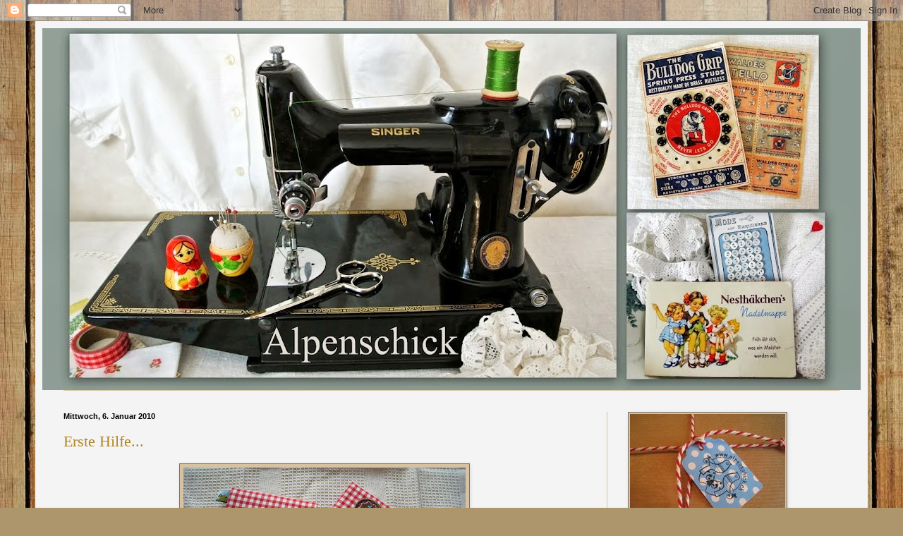

--- FILE ---
content_type: text/html; charset=UTF-8
request_url: http://www.alpenschick.ch/2010/01/erste-hilfe.html
body_size: 22349
content:
<!DOCTYPE html>
<html class='v2' dir='ltr' xmlns='http://www.w3.org/1999/xhtml' xmlns:b='http://www.google.com/2005/gml/b' xmlns:data='http://www.google.com/2005/gml/data' xmlns:expr='http://www.google.com/2005/gml/expr'>
<head>
<link href='https://www.blogger.com/static/v1/widgets/335934321-css_bundle_v2.css' rel='stylesheet' type='text/css'/>
<meta content='IE=EmulateIE7' http-equiv='X-UA-Compatible'/>
<meta content='width=1100' name='viewport'/>
<meta content='text/html; charset=UTF-8' http-equiv='Content-Type'/>
<meta content='blogger' name='generator'/>
<link href='http://www.alpenschick.ch/favicon.ico' rel='icon' type='image/x-icon'/>
<link href='http://www.alpenschick.ch/2010/01/erste-hilfe.html' rel='canonical'/>
<link rel="alternate" type="application/atom+xml" title="Alpenschick - Atom" href="http://www.alpenschick.ch/feeds/posts/default" />
<link rel="alternate" type="application/rss+xml" title="Alpenschick - RSS" href="http://www.alpenschick.ch/feeds/posts/default?alt=rss" />
<link rel="service.post" type="application/atom+xml" title="Alpenschick - Atom" href="https://www.blogger.com/feeds/6030233386901738412/posts/default" />

<link rel="alternate" type="application/atom+xml" title="Alpenschick - Atom" href="http://www.alpenschick.ch/feeds/8149553872967223838/comments/default" />
<!--Can't find substitution for tag [blog.ieCssRetrofitLinks]-->
<link href='https://blogger.googleusercontent.com/img/b/R29vZ2xl/AVvXsEgSxeXqSk89Owqv3Pe_gCyfqYFZIaJcxTAksom1x8gxxpJqYwS4TTlhZEtDhFRYQ6CHwYHoTRWjL9mWLsHDkizYwnnZxgHlal4I_IqltpwYah6wKZbO14HCioWE4anPq_dExdaPNA9ng0FQ/s400/IMG_1400.JPG' rel='image_src'/>
<meta content='http://www.alpenschick.ch/2010/01/erste-hilfe.html' property='og:url'/>
<meta content='Erste Hilfe...' property='og:title'/>
<meta content='   Als erstes in diesem neuen Jahr sind in meiner Nähwerkstatt solche kleinen Täschchen entstanden. Sie messen 10 mal 10 Zentimeter und ich ...' property='og:description'/>
<meta content='https://blogger.googleusercontent.com/img/b/R29vZ2xl/AVvXsEgSxeXqSk89Owqv3Pe_gCyfqYFZIaJcxTAksom1x8gxxpJqYwS4TTlhZEtDhFRYQ6CHwYHoTRWjL9mWLsHDkizYwnnZxgHlal4I_IqltpwYah6wKZbO14HCioWE4anPq_dExdaPNA9ng0FQ/w1200-h630-p-k-no-nu/IMG_1400.JPG' property='og:image'/>
<title>Alpenschick: Erste Hilfe...</title>
<link href='http://82.195.230.250/alpenschick/alpenschick.ico' rel='shortcut icon' type='image/x-icon'/>
<style id='page-skin-1' type='text/css'><!--
/*
-----------------------------------------------
Blogger Template Style
Name:     Simple
Designer: Blogger
URL:      www.blogger.com
----------------------------------------------- */
/* Content
----------------------------------------------- */
body {
font: normal normal 14px Arial, Tahoma, Helvetica, FreeSans, sans-serif;;
color: #000000;
background: #ad966c url(http://themes.googleusercontent.com/image?id=1ZygE97_U_mmMOtoTGkMZll-JNbyfsqhAUw6zsMRGgk4ZzWbQsBOLV5GkQDV8YuZ0THk0) repeat scroll top center /* Credit: andynwt (http://www.istockphoto.com/googleimages.php?id=8047432&platform=blogger) */;
padding: 0 40px 40px 40px;
}
html body .region-inner {
min-width: 0;
max-width: 100%;
width: auto;
}
h2 {
font-size: 22px;
}
a:link {
text-decoration:none;
color: #b28520;
}
a:visited {
text-decoration:none;
color: #b28520;
}
a:hover {
text-decoration:underline;
color: #564b36;
}
.body-fauxcolumn-outer .fauxcolumn-inner {
background: transparent none repeat scroll top left;
_background-image: none;
}
.body-fauxcolumn-outer .cap-top {
position: absolute;
z-index: 1;
height: 400px;
width: 100%;
}
.body-fauxcolumn-outer .cap-top .cap-left {
width: 100%;
background: transparent none repeat-x scroll top left;
_background-image: none;
}
.content-outer {
-moz-box-shadow: 0 0 40px rgba(0, 0, 0, .15);
-webkit-box-shadow: 0 0 5px rgba(0, 0, 0, .15);
-goog-ms-box-shadow: 0 0 10px #333333;
box-shadow: 0 0 40px rgba(0, 0, 0, .15);
margin-bottom: 1px;
}
.content-inner {
padding: 10px 10px;
}
.content-inner {
background-color: #f4f4f4;
}
/* Header
----------------------------------------------- */
.header-outer {
background: #d0e0e3 none repeat-x scroll 0 -400px;
_background-image: none;
}
.Header h1 {
font: normal normal 60px Arial, Tahoma, Helvetica, FreeSans, sans-serif;
color: #969696;
text-shadow: -1px -1px 1px rgba(0, 0, 0, .2);
}
.Header h1 a {
color: #969696;
}
.Header .description {
font-size: 140%;
color: #727272;
}
.header-inner .Header .titlewrapper {
padding: 22px 30px;
}
.header-inner .Header .descriptionwrapper {
padding: 0 30px;
}
/* Tabs
----------------------------------------------- */
.tabs-inner .section:first-child {
border-top: 1px solid #d6c2a0;
}
.tabs-inner .section:first-child ul {
margin-top: -1px;
border-top: 1px solid #d6c2a0;
border-left: 0 solid #d6c2a0;
border-right: 0 solid #d6c2a0;
}
.tabs-inner .widget ul {
background: #f4f4f4 url(http://www.blogblog.com/1kt/simple/gradients_light.png) repeat-x scroll 0 -800px;
_background-image: none;
border-bottom: 1px solid #d6c2a0;
margin-top: 0;
margin-left: -30px;
margin-right: -30px;
}
.tabs-inner .widget li a {
display: inline-block;
padding: .6em 1em;
font: normal normal 14px Arial, Tahoma, Helvetica, FreeSans, sans-serif;
color: #969696;
border-left: 1px solid #f4f4f4;
border-right: 1px solid #d6c2a0;
}
.tabs-inner .widget li:first-child a {
border-left: none;
}
.tabs-inner .widget li.selected a, .tabs-inner .widget li a:hover {
color: #000000;
background-color: #ececec;
text-decoration: none;
}
/* Columns
----------------------------------------------- */
.main-outer {
border-top: 0 solid #d6c2a0;
}
.fauxcolumn-left-outer .fauxcolumn-inner {
border-right: 1px solid #d6c2a0;
}
.fauxcolumn-right-outer .fauxcolumn-inner {
border-left: 1px solid #d6c2a0;
}
/* Headings
----------------------------------------------- */
div.widget > h2,
div.widget h2.title {
margin: 0 0 1em 0;
font: normal bold 11px Georgia, Utopia, 'Palatino Linotype', Palatino, serif;;
color: #000000;
}
/* Widgets
----------------------------------------------- */
.widget .zippy {
color: #969696;
text-shadow: 2px 2px 1px rgba(0, 0, 0, .1);
}
.widget .popular-posts ul {
list-style: none;
}
/* Posts
----------------------------------------------- */
h2.date-header {
font: normal bold 11px Arial, Tahoma, Helvetica, FreeSans, sans-serif;
}
.date-header span {
background-color: transparent;
color: #000000;
padding: inherit;
letter-spacing: inherit;
margin: inherit;
}
.main-inner {
padding-top: 30px;
padding-bottom: 30px;
}
.main-inner .column-center-inner {
padding: 0 15px;
}
.main-inner .column-center-inner .section {
margin: 0 15px;
}
.post {
margin: 0 0 25px 0;
}
h3.post-title, .comments h4 {
font: normal normal 22px Georgia, Utopia, 'Palatino Linotype', Palatino, serif;;
margin: .75em 0 0;
}
.post-body {
font-size: 110%;
line-height: 1.4;
position: relative;
}
.post-body img, .post-body .tr-caption-container, .Profile img, .Image img,
.BlogList .item-thumbnail img {
padding: 2px;
background: #d6c2a0;
border: 1px solid #727272;
-moz-box-shadow: 1px 1px 5px rgba(0, 0, 0, .1);
-webkit-box-shadow: 1px 1px 5px rgba(0, 0, 0, .1);
box-shadow: 1px 1px 5px rgba(0, 0, 0, .1);
}
.post-body img, .post-body .tr-caption-container {
padding: 5px;
}
.post-body .tr-caption-container {
color: #000000;
}
.post-body .tr-caption-container img {
padding: 0;
background: transparent;
border: none;
-moz-box-shadow: 0 0 0 rgba(0, 0, 0, .1);
-webkit-box-shadow: 0 0 0 rgba(0, 0, 0, .1);
box-shadow: 0 0 0 rgba(0, 0, 0, .1);
}
.post-header {
margin: 0 0 1.5em;
line-height: 1.6;
font-size: 90%;
}
.post-footer {
margin: 20px -2px 0;
padding: 5px 10px;
color: #f4f4f4;
background-color: #d4b98b;
border-bottom: 1px solid #b28520;
line-height: 1.6;
font-size: 90%;
}
#comments .comment-author {
padding-top: 1.5em;
border-top: 1px solid #d6c2a0;
background-position: 0 1.5em;
}
#comments .comment-author:first-child {
padding-top: 0;
border-top: none;
}
.avatar-image-container {
margin: .2em 0 0;
}
#comments .avatar-image-container img {
border: 1px solid #727272;
}
/* Comments
----------------------------------------------- */
.comments .comments-content .icon.blog-author {
background-repeat: no-repeat;
background-image: url([data-uri]);
}
.comments .comments-content .loadmore a {
border-top: 1px solid #969696;
border-bottom: 1px solid #969696;
}
.comments .comment-thread.inline-thread {
background-color: #d4b98b;
}
.comments .continue {
border-top: 2px solid #969696;
}
/* Accents
---------------------------------------------- */
.section-columns td.columns-cell {
border-left: 1px solid #d6c2a0;
}
.blog-pager {
background: transparent none no-repeat scroll top center;
}
.blog-pager-older-link, .home-link,
.blog-pager-newer-link {
background-color: #f4f4f4;
padding: 5px;
}
.footer-outer {
border-top: 0 dashed #bbbbbb;
}
/* Mobile
----------------------------------------------- */
body.mobile  {
background-size: auto;
}
.mobile .body-fauxcolumn-outer {
background: transparent none repeat scroll top left;
}
.mobile .body-fauxcolumn-outer .cap-top {
background-size: 100% auto;
}
.mobile .content-outer {
-webkit-box-shadow: 0 0 3px rgba(0, 0, 0, .15);
box-shadow: 0 0 3px rgba(0, 0, 0, .15);
}
.mobile .tabs-inner .widget ul {
margin-left: 0;
margin-right: 0;
}
.mobile .post {
margin: 0;
}
.mobile .main-inner .column-center-inner .section {
margin: 0;
}
.mobile .date-header span {
padding: 0.1em 10px;
margin: 0 -10px;
}
.mobile h3.post-title {
margin: 0;
}
.mobile .blog-pager {
background: transparent none no-repeat scroll top center;
}
.mobile .footer-outer {
border-top: none;
}
.mobile .main-inner, .mobile .footer-inner {
background-color: #f4f4f4;
}
.mobile-index-contents {
color: #000000;
}
.mobile-link-button {
background-color: #b28520;
}
.mobile-link-button a:link, .mobile-link-button a:visited {
color: #ffffff;
}
.mobile .tabs-inner .section:first-child {
border-top: none;
}
.mobile .tabs-inner .PageList .widget-content {
background-color: #ececec;
color: #000000;
border-top: 1px solid #d6c2a0;
border-bottom: 1px solid #d6c2a0;
}
.mobile .tabs-inner .PageList .widget-content .pagelist-arrow {
border-left: 1px solid #d6c2a0;
}

--></style>
<style id='template-skin-1' type='text/css'><!--
body {
min-width: 1180px;
}
.content-outer, .region-inner {
min-width: 1180px;
max-width: 1180px;
_width: 1180px;
}
.main-inner .columns {
padding-left: 0;
padding-right: 360px;
}
.main-inner .fauxcolumn-center-outer {
left: 0;
right: 360px;
/* IE6 does not respect left and right together */
_width: expression(this.parentNode.offsetWidth -
parseInt("0") -
parseInt("360px") + 'px');
}
.main-inner .fauxcolumn-left-outer {
width: 0;
}
.main-inner .fauxcolumn-right-outer {
width: 360px;
}
.main-inner .column-left-outer {
width: 0;
right: 0;
margin-right: -0;
}
.main-inner .column-right-outer {
width: 360px;
margin-right: -360px;
}
#layout {
min-width: 0;
}
#layout .content-outer {
min-width: 0;
width: 800px;
}
#layout .region-inner {
min-width: 0;
width: auto;
}
--></style>
<link href='https://www.blogger.com/dyn-css/authorization.css?targetBlogID=6030233386901738412&amp;zx=bc9e3073-de9a-4b7c-a28d-9ece5f58ba42' media='none' onload='if(media!=&#39;all&#39;)media=&#39;all&#39;' rel='stylesheet'/><noscript><link href='https://www.blogger.com/dyn-css/authorization.css?targetBlogID=6030233386901738412&amp;zx=bc9e3073-de9a-4b7c-a28d-9ece5f58ba42' rel='stylesheet'/></noscript>
<meta name='google-adsense-platform-account' content='ca-host-pub-1556223355139109'/>
<meta name='google-adsense-platform-domain' content='blogspot.com'/>

</head>
<body class='loading variant-pale'>
<div class='navbar section' id='navbar'><div class='widget Navbar' data-version='1' id='Navbar1'><script type="text/javascript">
    function setAttributeOnload(object, attribute, val) {
      if(window.addEventListener) {
        window.addEventListener('load',
          function(){ object[attribute] = val; }, false);
      } else {
        window.attachEvent('onload', function(){ object[attribute] = val; });
      }
    }
  </script>
<div id="navbar-iframe-container"></div>
<script type="text/javascript" src="https://apis.google.com/js/platform.js"></script>
<script type="text/javascript">
      gapi.load("gapi.iframes:gapi.iframes.style.bubble", function() {
        if (gapi.iframes && gapi.iframes.getContext) {
          gapi.iframes.getContext().openChild({
              url: 'https://www.blogger.com/navbar/6030233386901738412?po\x3d8149553872967223838\x26origin\x3dhttp://www.alpenschick.ch',
              where: document.getElementById("navbar-iframe-container"),
              id: "navbar-iframe"
          });
        }
      });
    </script><script type="text/javascript">
(function() {
var script = document.createElement('script');
script.type = 'text/javascript';
script.src = '//pagead2.googlesyndication.com/pagead/js/google_top_exp.js';
var head = document.getElementsByTagName('head')[0];
if (head) {
head.appendChild(script);
}})();
</script>
</div></div>
<div class='body-fauxcolumns'>
<div class='fauxcolumn-outer body-fauxcolumn-outer'>
<div class='cap-top'>
<div class='cap-left'></div>
<div class='cap-right'></div>
</div>
<div class='fauxborder-left'>
<div class='fauxborder-right'></div>
<div class='fauxcolumn-inner'>
</div>
</div>
<div class='cap-bottom'>
<div class='cap-left'></div>
<div class='cap-right'></div>
</div>
</div>
</div>
<div class='content-outer'>
<div class='content-cap-top cap-top'>
<div class='cap-left'></div>
<div class='cap-right'></div>
</div>
<div class='fauxborder-left content-fauxborder-left'>
<div class='fauxborder-right content-fauxborder-right'></div>
<div class='content-inner'>
<header>
<div class='header-outer'>
<div class='header-cap-top cap-top'>
<div class='cap-left'></div>
<div class='cap-right'></div>
</div>
<div class='fauxborder-left header-fauxborder-left'>
<div class='fauxborder-right header-fauxborder-right'></div>
<div class='region-inner header-inner'>
<div class='header section' id='header'><div class='widget Header' data-version='1' id='Header1'>
<div id='header-inner'>
<a href='http://www.alpenschick.ch/' style='display: block'>
<img alt='Alpenschick' height='513px; ' id='Header1_headerimg' src='https://blogger.googleusercontent.com/img/b/R29vZ2xl/AVvXsEivpcOCAomvAPOv71EyNxBiaWICN2Z-u0-VYuW285Gh8X2pv2JW2czDa652HB8D1_b4Q9lSXINHkbdOKC6C3j5bHQdOmaPFrkCpRRcsqnievpYLk4K9tF0KgbxNAmCpbfGAzqYtz26KS-fv/s1160/Titel-001.jpg' style='display: block' width='1160px; '/>
</a>
</div>
</div></div>
</div>
</div>
<div class='header-cap-bottom cap-bottom'>
<div class='cap-left'></div>
<div class='cap-right'></div>
</div>
</div>
</header>
<div class='tabs-outer'>
<div class='tabs-cap-top cap-top'>
<div class='cap-left'></div>
<div class='cap-right'></div>
</div>
<div class='fauxborder-left tabs-fauxborder-left'>
<div class='fauxborder-right tabs-fauxborder-right'></div>
<div class='region-inner tabs-inner'>
<div class='tabs no-items section' id='crosscol'></div>
<div class='tabs no-items section' id='crosscol-overflow'></div>
</div>
</div>
<div class='tabs-cap-bottom cap-bottom'>
<div class='cap-left'></div>
<div class='cap-right'></div>
</div>
</div>
<div class='main-outer'>
<div class='main-cap-top cap-top'>
<div class='cap-left'></div>
<div class='cap-right'></div>
</div>
<div class='fauxborder-left main-fauxborder-left'>
<div class='fauxborder-right main-fauxborder-right'></div>
<div class='region-inner main-inner'>
<div class='columns fauxcolumns'>
<div class='fauxcolumn-outer fauxcolumn-center-outer'>
<div class='cap-top'>
<div class='cap-left'></div>
<div class='cap-right'></div>
</div>
<div class='fauxborder-left'>
<div class='fauxborder-right'></div>
<div class='fauxcolumn-inner'>
</div>
</div>
<div class='cap-bottom'>
<div class='cap-left'></div>
<div class='cap-right'></div>
</div>
</div>
<div class='fauxcolumn-outer fauxcolumn-left-outer'>
<div class='cap-top'>
<div class='cap-left'></div>
<div class='cap-right'></div>
</div>
<div class='fauxborder-left'>
<div class='fauxborder-right'></div>
<div class='fauxcolumn-inner'>
</div>
</div>
<div class='cap-bottom'>
<div class='cap-left'></div>
<div class='cap-right'></div>
</div>
</div>
<div class='fauxcolumn-outer fauxcolumn-right-outer'>
<div class='cap-top'>
<div class='cap-left'></div>
<div class='cap-right'></div>
</div>
<div class='fauxborder-left'>
<div class='fauxborder-right'></div>
<div class='fauxcolumn-inner'>
</div>
</div>
<div class='cap-bottom'>
<div class='cap-left'></div>
<div class='cap-right'></div>
</div>
</div>
<!-- corrects IE6 width calculation -->
<div class='columns-inner'>
<div class='column-center-outer'>
<div class='column-center-inner'>
<div class='main section' id='main'><div class='widget Blog' data-version='1' id='Blog1'>
<div class='blog-posts hfeed'>

          <div class="date-outer">
        
<h2 class='date-header'><span>Mittwoch, 6. Januar 2010</span></h2>

          <div class="date-posts">
        
<div class='post-outer'>
<div class='post hentry'>
<a name='8149553872967223838'></a>
<h3 class='post-title entry-title'>
<a href='http://www.alpenschick.ch/2010/01/erste-hilfe.html'>Erste Hilfe...</a>
</h3>
<div class='post-header'>
<div class='post-header-line-1'></div>
</div>
<div class='post-body entry-content'>
<div align="center">
<a href="https://blogger.googleusercontent.com/img/b/R29vZ2xl/AVvXsEgSxeXqSk89Owqv3Pe_gCyfqYFZIaJcxTAksom1x8gxxpJqYwS4TTlhZEtDhFRYQ6CHwYHoTRWjL9mWLsHDkizYwnnZxgHlal4I_IqltpwYah6wKZbO14HCioWE4anPq_dExdaPNA9ng0FQ/s1600-h/IMG_1400.JPG"><img alt="" border="0" id="BLOGGER_PHOTO_ID_5423548340984724514" src="https://blogger.googleusercontent.com/img/b/R29vZ2xl/AVvXsEgSxeXqSk89Owqv3Pe_gCyfqYFZIaJcxTAksom1x8gxxpJqYwS4TTlhZEtDhFRYQ6CHwYHoTRWjL9mWLsHDkizYwnnZxgHlal4I_IqltpwYah6wKZbO14HCioWE4anPq_dExdaPNA9ng0FQ/s400/IMG_1400.JPG" style="cursor: hand; height: 300px; width: 400px;" /></a></div>
<div align="justify">
Als erstes in diesem neuen Jahr sind in meiner Nähwerkstatt solche kleinen Täschchen entstanden. Sie messen 10 mal 10 Zentimeter und ich hab sie auch gleich mit Wundreinigungstüchern und Pflastern gefüllt.</div>
<div align="justify">
Ich habe sie nach dem Prinzip meiner <a href="https://www.dropbox.com/s/55ujgtmg47poy4m/Minit%C3%A4schli2.pdf?dl=0">Minitäschli-Anleitung</a> genäht, die Grösse habe ich natürlich dementsprechend verändert. Geschlossen werden sie mit Klett, wobei ich den in der Klappe längs und den unteren quer aufnähe, so muss man nicht alles so genau berechnen.</div>
<div style='clear: both;'></div>
</div>
<div class='post-footer'>
<div class='post-footer-line post-footer-line-1'><span class='post-author vcard'>
Eingestellt von
<span class='fn'>Barbara von Alpenschick</span>
</span>
<span class='post-timestamp'>
um
<a class='timestamp-link' href='http://www.alpenschick.ch/2010/01/erste-hilfe.html' rel='bookmark' title='permanent link'><abbr class='published' title='2010-01-06T09:54:00+01:00'>6.1.10</abbr></a>
</span>
<span class='post-comment-link'>
</span>
<span class='post-icons'>
<span class='item-action'>
<a href='https://www.blogger.com/email-post/6030233386901738412/8149553872967223838' title='Post per E-Mail senden'>
<img alt='' class='icon-action' height='13' src='http://img1.blogblog.com/img/icon18_email.gif' width='18'/>
</a>
</span>
<span class='item-control blog-admin pid-2060180897'>
<a href='https://www.blogger.com/post-edit.g?blogID=6030233386901738412&postID=8149553872967223838&from=pencil' title='Post bearbeiten'>
<img alt='' class='icon-action' height='18' src='https://resources.blogblog.com/img/icon18_edit_allbkg.gif' width='18'/>
</a>
</span>
</span>
</div>
<div class='post-footer-line post-footer-line-2'><span class='post-labels'>
Labels:
<a href='http://www.alpenschick.ch/search/label/Anleitung' rel='tag'>Anleitung</a>,
<a href='http://www.alpenschick.ch/search/label/Tasche' rel='tag'>Tasche</a>
</span>
</div>
<div class='post-footer-line post-footer-line-3'></div>
</div>
</div>
<div class='comments' id='comments'>
<a name='comments'></a>
<h4>23 Kommentare:</h4>
<div id='Blog1_comments-block-wrapper'>
<dl class='avatar-comment-indent' id='comments-block'>
<dt class='comment-author ' id='c5735414651911740390'>
<a name='c5735414651911740390'></a>
<div class="avatar-image-container avatar-stock"><span dir="ltr"><a href="https://www.blogger.com/profile/09580108574718349513" target="" rel="nofollow" onclick="" class="avatar-hovercard" id="av-5735414651911740390-09580108574718349513"><img src="//www.blogger.com/img/blogger_logo_round_35.png" width="35" height="35" alt="" title="Eve">

</a></span></div>
<a href='https://www.blogger.com/profile/09580108574718349513' rel='nofollow'>Eve</a>
hat gesagt&#8230;
</dt>
<dd class='comment-body' id='Blog1_cmt-5735414651911740390'>
<p>
liebe barbara...<br />vielen herzlichen dank für deine wiedermal tolle anleitung...<br /><br />solche kleinen täschli kann man immer gebrauchen und sind tolle geschenkli.. vorallem für kleine prinzessinen und piraten<br /><br />ganz liebe grüsse eve
</p>
</dd>
<dd class='comment-footer'>
<span class='comment-timestamp'>
<a href='http://www.alpenschick.ch/2010/01/erste-hilfe.html?showComment=1262775062695#c5735414651911740390' title='comment permalink'>
6. Januar 2010 um 11:51
</a>
<span class='item-control blog-admin pid-998207530'>
<a class='comment-delete' href='https://www.blogger.com/comment/delete/6030233386901738412/5735414651911740390' title='Kommentar löschen'>
<img src='https://resources.blogblog.com/img/icon_delete13.gif'/>
</a>
</span>
</span>
</dd>
<dt class='comment-author ' id='c6904516660891284702'>
<a name='c6904516660891284702'></a>
<div class="avatar-image-container vcard"><span dir="ltr"><a href="https://www.blogger.com/profile/08342524578167610443" target="" rel="nofollow" onclick="" class="avatar-hovercard" id="av-6904516660891284702-08342524578167610443"><img src="https://resources.blogblog.com/img/blank.gif" width="35" height="35" class="delayLoad" style="display: none;" longdesc="//blogger.googleusercontent.com/img/b/R29vZ2xl/AVvXsEjtZRT5WbaDJrfQsMRn9m69VyV3FNN6sU6la_hpA4B7iVZtkVg2pMZEvEeRg66i5jnWTe9AL2MHnIYgDjxtVkpgXtH73JCtYLjZPi5cTRwKL5e_IARpTqpKPNRziiVqUTw/s45-c/IMG-20170117-WA0008.jpg" alt="" title="Anna">

<noscript><img src="//blogger.googleusercontent.com/img/b/R29vZ2xl/AVvXsEjtZRT5WbaDJrfQsMRn9m69VyV3FNN6sU6la_hpA4B7iVZtkVg2pMZEvEeRg66i5jnWTe9AL2MHnIYgDjxtVkpgXtH73JCtYLjZPi5cTRwKL5e_IARpTqpKPNRziiVqUTw/s45-c/IMG-20170117-WA0008.jpg" width="35" height="35" class="photo" alt=""></noscript></a></span></div>
<a href='https://www.blogger.com/profile/08342524578167610443' rel='nofollow'>Anna</a>
hat gesagt&#8230;
</dt>
<dd class='comment-body' id='Blog1_cmt-6904516660891284702'>
<p>
Hallo liebe Barbara!<br />So eine wunderbare und tolle Idee! Vor allem das Pilz-Täschli gefällt mir gut! So lassen sich sogar Pflaster nett verpacken ;-)<br />Liebe Grüße, Annalein
</p>
</dd>
<dd class='comment-footer'>
<span class='comment-timestamp'>
<a href='http://www.alpenschick.ch/2010/01/erste-hilfe.html?showComment=1262778795814#c6904516660891284702' title='comment permalink'>
6. Januar 2010 um 12:53
</a>
<span class='item-control blog-admin pid-1418200742'>
<a class='comment-delete' href='https://www.blogger.com/comment/delete/6030233386901738412/6904516660891284702' title='Kommentar löschen'>
<img src='https://resources.blogblog.com/img/icon_delete13.gif'/>
</a>
</span>
</span>
</dd>
<dt class='comment-author ' id='c1811745175289132054'>
<a name='c1811745175289132054'></a>
<div class="avatar-image-container vcard"><span dir="ltr"><a href="https://www.blogger.com/profile/10711658149848545670" target="" rel="nofollow" onclick="" class="avatar-hovercard" id="av-1811745175289132054-10711658149848545670"><img src="https://resources.blogblog.com/img/blank.gif" width="35" height="35" class="delayLoad" style="display: none;" longdesc="//3.bp.blogspot.com/-ggEHbQEq_vc/T5q0AuPs10I/AAAAAAAAFPU/UEs3mwRyFvM/s35/April35.jpg" alt="" title="Malin Jo  &hearts;">

<noscript><img src="//3.bp.blogspot.com/-ggEHbQEq_vc/T5q0AuPs10I/AAAAAAAAFPU/UEs3mwRyFvM/s35/April35.jpg" width="35" height="35" class="photo" alt=""></noscript></a></span></div>
<a href='https://www.blogger.com/profile/10711658149848545670' rel='nofollow'>Malin Jo  &#9829;</a>
hat gesagt&#8230;
</dt>
<dd class='comment-body' id='Blog1_cmt-1811745175289132054'>
<p>
Tolle Anleitung! Vielen Dank dafür! Habe sie gleich abgespeichert für ..... tja mal sehen für wann!*lach<br />Aber deine Resultate sind wunderschön und das Herzilein Täschli hat es mir besonders angetan!<br /><br />LG<br />s.
</p>
</dd>
<dd class='comment-footer'>
<span class='comment-timestamp'>
<a href='http://www.alpenschick.ch/2010/01/erste-hilfe.html?showComment=1262779263611#c1811745175289132054' title='comment permalink'>
6. Januar 2010 um 13:01
</a>
<span class='item-control blog-admin pid-1411510472'>
<a class='comment-delete' href='https://www.blogger.com/comment/delete/6030233386901738412/1811745175289132054' title='Kommentar löschen'>
<img src='https://resources.blogblog.com/img/icon_delete13.gif'/>
</a>
</span>
</span>
</dd>
<dt class='comment-author ' id='c1811324057390480309'>
<a name='c1811324057390480309'></a>
<div class="avatar-image-container vcard"><span dir="ltr"><a href="https://www.blogger.com/profile/05555935537601508181" target="" rel="nofollow" onclick="" class="avatar-hovercard" id="av-1811324057390480309-05555935537601508181"><img src="https://resources.blogblog.com/img/blank.gif" width="35" height="35" class="delayLoad" style="display: none;" longdesc="//2.bp.blogspot.com/_eCo9qr3PGmU/SeSOK6-gTuI/AAAAAAAAADA/bpg2RvWJfNA/S45-s35/100_0182.JPG" alt="" title="Karlas Chaosecke">

<noscript><img src="//2.bp.blogspot.com/_eCo9qr3PGmU/SeSOK6-gTuI/AAAAAAAAADA/bpg2RvWJfNA/S45-s35/100_0182.JPG" width="35" height="35" class="photo" alt=""></noscript></a></span></div>
<a href='https://www.blogger.com/profile/05555935537601508181' rel='nofollow'>Karlas Chaosecke</a>
hat gesagt&#8230;
</dt>
<dd class='comment-body' id='Blog1_cmt-1811324057390480309'>
<p>
Die sind ja süß,.....<br />Pflaster hab ich auch immer sehr gerne dabei,.....und so sind sie richtig nett verpackt!<br />da ich die Minitächli Anleitung noch nicht kannte, vielen Dank dafür!<br />liebe Grüße<br />Karla
</p>
</dd>
<dd class='comment-footer'>
<span class='comment-timestamp'>
<a href='http://www.alpenschick.ch/2010/01/erste-hilfe.html?showComment=1262779892478#c1811324057390480309' title='comment permalink'>
6. Januar 2010 um 13:11
</a>
<span class='item-control blog-admin pid-1626034795'>
<a class='comment-delete' href='https://www.blogger.com/comment/delete/6030233386901738412/1811324057390480309' title='Kommentar löschen'>
<img src='https://resources.blogblog.com/img/icon_delete13.gif'/>
</a>
</span>
</span>
</dd>
<dt class='comment-author ' id='c8615411828987691500'>
<a name='c8615411828987691500'></a>
<div class="avatar-image-container vcard"><span dir="ltr"><a href="https://www.blogger.com/profile/00209147929978362869" target="" rel="nofollow" onclick="" class="avatar-hovercard" id="av-8615411828987691500-00209147929978362869"><img src="https://resources.blogblog.com/img/blank.gif" width="35" height="35" class="delayLoad" style="display: none;" longdesc="//1.bp.blogspot.com/-MTFLFnWutoU/VRqUWLzQtvI/AAAAAAAACq8/h2pnUdQ3FP8/s35/*" alt="" title="Conny">

<noscript><img src="//1.bp.blogspot.com/-MTFLFnWutoU/VRqUWLzQtvI/AAAAAAAACq8/h2pnUdQ3FP8/s35/*" width="35" height="35" class="photo" alt=""></noscript></a></span></div>
<a href='https://www.blogger.com/profile/00209147929978362869' rel='nofollow'>Conny</a>
hat gesagt&#8230;
</dt>
<dd class='comment-body' id='Blog1_cmt-8615411828987691500'>
<p>
Hallo Barbara,<br />noch ein frohes neues Jahr von mir!<br />Das sind wirklich schöne und praktische Täschchen, auch für große Mädchen und Jungs ;o)<br /><br />Lieben Gruß<br />Conny
</p>
</dd>
<dd class='comment-footer'>
<span class='comment-timestamp'>
<a href='http://www.alpenschick.ch/2010/01/erste-hilfe.html?showComment=1262781302943#c8615411828987691500' title='comment permalink'>
6. Januar 2010 um 13:35
</a>
<span class='item-control blog-admin pid-541919848'>
<a class='comment-delete' href='https://www.blogger.com/comment/delete/6030233386901738412/8615411828987691500' title='Kommentar löschen'>
<img src='https://resources.blogblog.com/img/icon_delete13.gif'/>
</a>
</span>
</span>
</dd>
<dt class='comment-author ' id='c4880820272109812880'>
<a name='c4880820272109812880'></a>
<div class="avatar-image-container vcard"><span dir="ltr"><a href="https://www.blogger.com/profile/01422744770725404999" target="" rel="nofollow" onclick="" class="avatar-hovercard" id="av-4880820272109812880-01422744770725404999"><img src="https://resources.blogblog.com/img/blank.gif" width="35" height="35" class="delayLoad" style="display: none;" longdesc="//blogger.googleusercontent.com/img/b/R29vZ2xl/AVvXsEh1nEJhKeyb7x2FworGVqcw_5QE9Y9WOEROKLXxUtA23H5qtk_MYXd31BN9n8P2etCIrLY_otddx3rdg_4wluYIwTBNIj8BRkrUillIvFm1FZY1V_nOkqIEpw-GqiaCag/s45-c/*" alt="" title="Fr&auml;ulein KidsliKids">

<noscript><img src="//blogger.googleusercontent.com/img/b/R29vZ2xl/AVvXsEh1nEJhKeyb7x2FworGVqcw_5QE9Y9WOEROKLXxUtA23H5qtk_MYXd31BN9n8P2etCIrLY_otddx3rdg_4wluYIwTBNIj8BRkrUillIvFm1FZY1V_nOkqIEpw-GqiaCag/s45-c/*" width="35" height="35" class="photo" alt=""></noscript></a></span></div>
<a href='https://www.blogger.com/profile/01422744770725404999' rel='nofollow'>Fräulein KidsliKids</a>
hat gesagt&#8230;
</dt>
<dd class='comment-body' id='Blog1_cmt-4880820272109812880'>
<p>
Die Täschchen sind superschön geworden !!!!<br /><br />Liebe Grüße,<br />Sabine
</p>
</dd>
<dd class='comment-footer'>
<span class='comment-timestamp'>
<a href='http://www.alpenschick.ch/2010/01/erste-hilfe.html?showComment=1262781461560#c4880820272109812880' title='comment permalink'>
6. Januar 2010 um 13:37
</a>
<span class='item-control blog-admin pid-1782637709'>
<a class='comment-delete' href='https://www.blogger.com/comment/delete/6030233386901738412/4880820272109812880' title='Kommentar löschen'>
<img src='https://resources.blogblog.com/img/icon_delete13.gif'/>
</a>
</span>
</span>
</dd>
<dt class='comment-author ' id='c2273025780223019585'>
<a name='c2273025780223019585'></a>
<div class="avatar-image-container vcard"><span dir="ltr"><a href="https://www.blogger.com/profile/06489121059224674976" target="" rel="nofollow" onclick="" class="avatar-hovercard" id="av-2273025780223019585-06489121059224674976"><img src="https://resources.blogblog.com/img/blank.gif" width="35" height="35" class="delayLoad" style="display: none;" longdesc="//blogger.googleusercontent.com/img/b/R29vZ2xl/AVvXsEiZ0MBPZBgd9jf2pl-DbOaLkY55xBqbVO8gbvS9k7bPxCcS4GZUAHnKJqGredv0TDr-asj7ZosodzKhnFOv21VF0lO-WtVtomoNtRL0EoxoBJtxI9JlzoAJzw8D8Q9Hbys/s45-c/*" alt="" title="Bessi B&auml;r">

<noscript><img src="//blogger.googleusercontent.com/img/b/R29vZ2xl/AVvXsEiZ0MBPZBgd9jf2pl-DbOaLkY55xBqbVO8gbvS9k7bPxCcS4GZUAHnKJqGredv0TDr-asj7ZosodzKhnFOv21VF0lO-WtVtomoNtRL0EoxoBJtxI9JlzoAJzw8D8Q9Hbys/s45-c/*" width="35" height="35" class="photo" alt=""></noscript></a></span></div>
<a href='https://www.blogger.com/profile/06489121059224674976' rel='nofollow'>Bessi Bär</a>
hat gesagt&#8230;
</dt>
<dd class='comment-body' id='Blog1_cmt-2273025780223019585'>
<p>
Hallo Barbara,<br /><br />einfach wieder super niedlich diese Taschen  . . . ich glaube ich werde auch gleich einige nähen  . . . die Idee ist total gut  . . . und da meine Tochter einen große bedarf an Pflastern hat werden wir sie bestimmt oft gebrauchen!<br /><br />Ein schönes neues Jahr!<br />Viele liebe Grüße aus den Münsterland, Claudi (Bessi Bär)
</p>
</dd>
<dd class='comment-footer'>
<span class='comment-timestamp'>
<a href='http://www.alpenschick.ch/2010/01/erste-hilfe.html?showComment=1262781884847#c2273025780223019585' title='comment permalink'>
6. Januar 2010 um 13:44
</a>
<span class='item-control blog-admin pid-2133185910'>
<a class='comment-delete' href='https://www.blogger.com/comment/delete/6030233386901738412/2273025780223019585' title='Kommentar löschen'>
<img src='https://resources.blogblog.com/img/icon_delete13.gif'/>
</a>
</span>
</span>
</dd>
<dt class='comment-author ' id='c5452034778682745970'>
<a name='c5452034778682745970'></a>
<div class="avatar-image-container vcard"><span dir="ltr"><a href="https://www.blogger.com/profile/11069326171878706897" target="" rel="nofollow" onclick="" class="avatar-hovercard" id="av-5452034778682745970-11069326171878706897"><img src="https://resources.blogblog.com/img/blank.gif" width="35" height="35" class="delayLoad" style="display: none;" longdesc="//3.bp.blogspot.com/_42AkJSTrp48/Sxo0q6pDIvI/AAAAAAAABkk/0BjH1K0qZlU/S45-s35/m%25C3%25A4ieriisli%2B2.jpg" alt="" title="Maya...">

<noscript><img src="//3.bp.blogspot.com/_42AkJSTrp48/Sxo0q6pDIvI/AAAAAAAABkk/0BjH1K0qZlU/S45-s35/m%25C3%25A4ieriisli%2B2.jpg" width="35" height="35" class="photo" alt=""></noscript></a></span></div>
<a href='https://www.blogger.com/profile/11069326171878706897' rel='nofollow'>Maya...</a>
hat gesagt&#8230;
</dt>
<dd class='comment-body' id='Blog1_cmt-5452034778682745970'>
<p>
Liebe Barbara<br /><br />Diese Mini-Täschlis sind ja toll! DAs werde ich bei Gelegenheit auch mal ausprobieren, denn Pflaster brauchts immer unterwegs :-)<br /><br />äs grüässli -maya
</p>
</dd>
<dd class='comment-footer'>
<span class='comment-timestamp'>
<a href='http://www.alpenschick.ch/2010/01/erste-hilfe.html?showComment=1262793767127#c5452034778682745970' title='comment permalink'>
6. Januar 2010 um 17:02
</a>
<span class='item-control blog-admin pid-1248186410'>
<a class='comment-delete' href='https://www.blogger.com/comment/delete/6030233386901738412/5452034778682745970' title='Kommentar löschen'>
<img src='https://resources.blogblog.com/img/icon_delete13.gif'/>
</a>
</span>
</span>
</dd>
<dt class='comment-author ' id='c2379778880622137200'>
<a name='c2379778880622137200'></a>
<div class="avatar-image-container vcard"><span dir="ltr"><a href="https://www.blogger.com/profile/08405908692122220641" target="" rel="nofollow" onclick="" class="avatar-hovercard" id="av-2379778880622137200-08405908692122220641"><img src="https://resources.blogblog.com/img/blank.gif" width="35" height="35" class="delayLoad" style="display: none;" longdesc="//4.bp.blogspot.com/-TcZWt7Cp6cc/WKbUrogJDgI/AAAAAAAAQnE/mzlMCoXZIVElO6Gr8BRm2VeJoN8W-jREQCK4B/s35/Gummibaerchenbande2.jpg" alt="" title="Inken">

<noscript><img src="//4.bp.blogspot.com/-TcZWt7Cp6cc/WKbUrogJDgI/AAAAAAAAQnE/mzlMCoXZIVElO6Gr8BRm2VeJoN8W-jREQCK4B/s35/Gummibaerchenbande2.jpg" width="35" height="35" class="photo" alt=""></noscript></a></span></div>
<a href='https://www.blogger.com/profile/08405908692122220641' rel='nofollow'>Inken</a>
hat gesagt&#8230;
</dt>
<dd class='comment-body' id='Blog1_cmt-2379778880622137200'>
<p>
Oh, die sind aber schön! Und seeeehr seeeehr praktisch dazu.<br /><br />Viele liebe Grüße von Inken
</p>
</dd>
<dd class='comment-footer'>
<span class='comment-timestamp'>
<a href='http://www.alpenschick.ch/2010/01/erste-hilfe.html?showComment=1262806132829#c2379778880622137200' title='comment permalink'>
6. Januar 2010 um 20:28
</a>
<span class='item-control blog-admin pid-502473033'>
<a class='comment-delete' href='https://www.blogger.com/comment/delete/6030233386901738412/2379778880622137200' title='Kommentar löschen'>
<img src='https://resources.blogblog.com/img/icon_delete13.gif'/>
</a>
</span>
</span>
</dd>
<dt class='comment-author ' id='c2431727716855753744'>
<a name='c2431727716855753744'></a>
<div class="avatar-image-container vcard"><span dir="ltr"><a href="https://www.blogger.com/profile/08151743604615747542" target="" rel="nofollow" onclick="" class="avatar-hovercard" id="av-2431727716855753744-08151743604615747542"><img src="https://resources.blogblog.com/img/blank.gif" width="35" height="35" class="delayLoad" style="display: none;" longdesc="//blogger.googleusercontent.com/img/b/R29vZ2xl/AVvXsEgOsH93MHRL7LqHdR318aWg3yxH3hkEsslyycF65D9duQa-EFvyn3taUlYkv1SnwC8ng745MAmjH-VqvJAEN9b8wuEdE0ZPptf9Q9ynfyOVVRSZTOxbCA9CG-uqIVG8Yg/s45-c/DSC04920_crop.jpg" alt="" title="Atelier SUeSSstoff">

<noscript><img src="//blogger.googleusercontent.com/img/b/R29vZ2xl/AVvXsEgOsH93MHRL7LqHdR318aWg3yxH3hkEsslyycF65D9duQa-EFvyn3taUlYkv1SnwC8ng745MAmjH-VqvJAEN9b8wuEdE0ZPptf9Q9ynfyOVVRSZTOxbCA9CG-uqIVG8Yg/s45-c/DSC04920_crop.jpg" width="35" height="35" class="photo" alt=""></noscript></a></span></div>
<a href='https://www.blogger.com/profile/08151743604615747542' rel='nofollow'>Atelier SUeSSstoff</a>
hat gesagt&#8230;
</dt>
<dd class='comment-body' id='Blog1_cmt-2431727716855753744'>
<p>
Hallo Barbara<br /><br />Genial!! Und herzlichen Dank, das gibt ein wundervolles Mitbringsel.<br /><br />GLG Sabine
</p>
</dd>
<dd class='comment-footer'>
<span class='comment-timestamp'>
<a href='http://www.alpenschick.ch/2010/01/erste-hilfe.html?showComment=1262807796731#c2431727716855753744' title='comment permalink'>
6. Januar 2010 um 20:56
</a>
<span class='item-control blog-admin pid-880974536'>
<a class='comment-delete' href='https://www.blogger.com/comment/delete/6030233386901738412/2431727716855753744' title='Kommentar löschen'>
<img src='https://resources.blogblog.com/img/icon_delete13.gif'/>
</a>
</span>
</span>
</dd>
<dt class='comment-author ' id='c462221248771284106'>
<a name='c462221248771284106'></a>
<div class="avatar-image-container avatar-stock"><span dir="ltr"><a href="https://www.blogger.com/profile/08900435034697496615" target="" rel="nofollow" onclick="" class="avatar-hovercard" id="av-462221248771284106-08900435034697496615"><img src="//www.blogger.com/img/blogger_logo_round_35.png" width="35" height="35" alt="" title="Unknown">

</a></span></div>
<a href='https://www.blogger.com/profile/08900435034697496615' rel='nofollow'>Unknown</a>
hat gesagt&#8230;
</dt>
<dd class='comment-body' id='Blog1_cmt-462221248771284106'>
<p>
Die sind ja obersüß!Selten so zauberhafte Pflastertäschchen gesehen !Gute Nacht und schöne Träume, Petra
</p>
</dd>
<dd class='comment-footer'>
<span class='comment-timestamp'>
<a href='http://www.alpenschick.ch/2010/01/erste-hilfe.html?showComment=1262814714558#c462221248771284106' title='comment permalink'>
6. Januar 2010 um 22:51
</a>
<span class='item-control blog-admin pid-1122722689'>
<a class='comment-delete' href='https://www.blogger.com/comment/delete/6030233386901738412/462221248771284106' title='Kommentar löschen'>
<img src='https://resources.blogblog.com/img/icon_delete13.gif'/>
</a>
</span>
</span>
</dd>
<dt class='comment-author ' id='c2871868083952441737'>
<a name='c2871868083952441737'></a>
<div class="avatar-image-container vcard"><span dir="ltr"><a href="https://www.blogger.com/profile/15149514155500532999" target="" rel="nofollow" onclick="" class="avatar-hovercard" id="av-2871868083952441737-15149514155500532999"><img src="https://resources.blogblog.com/img/blank.gif" width="35" height="35" class="delayLoad" style="display: none;" longdesc="//4.bp.blogspot.com/-9ciuR4pPzMI/WXUf0Fa4uqI/AAAAAAAABJw/-lnhfWHU5hMVzNQW4l37N_RvMxbb9FxBQCK4BGAYYCw/s35/Germaine%252BR.jpg" alt="" title="Die Schatzkiste">

<noscript><img src="//4.bp.blogspot.com/-9ciuR4pPzMI/WXUf0Fa4uqI/AAAAAAAABJw/-lnhfWHU5hMVzNQW4l37N_RvMxbb9FxBQCK4BGAYYCw/s35/Germaine%252BR.jpg" width="35" height="35" class="photo" alt=""></noscript></a></span></div>
<a href='https://www.blogger.com/profile/15149514155500532999' rel='nofollow'>Die Schatzkiste</a>
hat gesagt&#8230;
</dt>
<dd class='comment-body' id='Blog1_cmt-2871868083952441737'>
<p>
Liebe Barbara, <br />eine wunderschöne Idee und mit Deinem eigenen tollen Stil umgesetzt. Gefallen mir sehr gut!<br />LG<br />Germaine
</p>
</dd>
<dd class='comment-footer'>
<span class='comment-timestamp'>
<a href='http://www.alpenschick.ch/2010/01/erste-hilfe.html?showComment=1262816250329#c2871868083952441737' title='comment permalink'>
6. Januar 2010 um 23:17
</a>
<span class='item-control blog-admin pid-63697888'>
<a class='comment-delete' href='https://www.blogger.com/comment/delete/6030233386901738412/2871868083952441737' title='Kommentar löschen'>
<img src='https://resources.blogblog.com/img/icon_delete13.gif'/>
</a>
</span>
</span>
</dd>
<dt class='comment-author ' id='c3129533367179411932'>
<a name='c3129533367179411932'></a>
<div class="avatar-image-container vcard"><span dir="ltr"><a href="https://www.blogger.com/profile/15897687231803595570" target="" rel="nofollow" onclick="" class="avatar-hovercard" id="av-3129533367179411932-15897687231803595570"><img src="https://resources.blogblog.com/img/blank.gif" width="35" height="35" class="delayLoad" style="display: none;" longdesc="//blogger.googleusercontent.com/img/b/R29vZ2xl/AVvXsEiXHbguP6p0YqnDqSwE_higyxB-Kc2VFsxTSeUfjIG9BJTfZQIeDHJqVT0sCJzQl1qDO23I0-oHCJiVFG_N1OQqtR7o039BMSeEkzMwordtmZToU54Q5hURf1xf7Mbsnlk/s45-c/RIMG0018pure+freude.jpg" alt="" title="Line">

<noscript><img src="//blogger.googleusercontent.com/img/b/R29vZ2xl/AVvXsEiXHbguP6p0YqnDqSwE_higyxB-Kc2VFsxTSeUfjIG9BJTfZQIeDHJqVT0sCJzQl1qDO23I0-oHCJiVFG_N1OQqtR7o039BMSeEkzMwordtmZToU54Q5hURf1xf7Mbsnlk/s45-c/RIMG0018pure+freude.jpg" width="35" height="35" class="photo" alt=""></noscript></a></span></div>
<a href='https://www.blogger.com/profile/15897687231803595570' rel='nofollow'>Line</a>
hat gesagt&#8230;
</dt>
<dd class='comment-body' id='Blog1_cmt-3129533367179411932'>
<p>
Hui sind die putzig!<br />Es wird die Zeit kommen,in der werde ich eine Nähmaschine besitzen...und dann werde ich bestimmt noch viel besser verstehen können,wie man so tolle kleine Dinge zaubern kann!<br /><br />Herzlichst,Line
</p>
</dd>
<dd class='comment-footer'>
<span class='comment-timestamp'>
<a href='http://www.alpenschick.ch/2010/01/erste-hilfe.html?showComment=1262846872561#c3129533367179411932' title='comment permalink'>
7. Januar 2010 um 07:47
</a>
<span class='item-control blog-admin pid-248144779'>
<a class='comment-delete' href='https://www.blogger.com/comment/delete/6030233386901738412/3129533367179411932' title='Kommentar löschen'>
<img src='https://resources.blogblog.com/img/icon_delete13.gif'/>
</a>
</span>
</span>
</dd>
<dt class='comment-author ' id='c1508990617903021130'>
<a name='c1508990617903021130'></a>
<div class="avatar-image-container avatar-stock"><span dir="ltr"><a href="https://www.blogger.com/profile/17435010234367090304" target="" rel="nofollow" onclick="" class="avatar-hovercard" id="av-1508990617903021130-17435010234367090304"><img src="//www.blogger.com/img/blogger_logo_round_35.png" width="35" height="35" alt="" title="Frau Maus">

</a></span></div>
<a href='https://www.blogger.com/profile/17435010234367090304' rel='nofollow'>Frau Maus</a>
hat gesagt&#8230;
</dt>
<dd class='comment-body' id='Blog1_cmt-1508990617903021130'>
<p>
Liebe Frau von und zu Alpenschick, ach nein, wie schön! Haben Sie etwa schonmal einen Blick in die Maus&#39;sche Handtasche geworfen?! Dort findet man nämlich IMMER Pflaster, weil Frau Maus es IMMER schafft, sich Verletzungen vor allem unterwegs zuzuziehen. Aus *äh*schäm* sehr pragmatischen Gründen ruhen selbige in einer nicht vorzeigbaren Plastikbox... die kann mit Ihren wunderbaren, feinen Ideen natürlich nicht mithalten. ;) Allerbeste Grüße von Frau Maus
</p>
</dd>
<dd class='comment-footer'>
<span class='comment-timestamp'>
<a href='http://www.alpenschick.ch/2010/01/erste-hilfe.html?showComment=1262851261836#c1508990617903021130' title='comment permalink'>
7. Januar 2010 um 09:01
</a>
<span class='item-control blog-admin pid-2080269606'>
<a class='comment-delete' href='https://www.blogger.com/comment/delete/6030233386901738412/1508990617903021130' title='Kommentar löschen'>
<img src='https://resources.blogblog.com/img/icon_delete13.gif'/>
</a>
</span>
</span>
</dd>
<dt class='comment-author ' id='c319507026924155993'>
<a name='c319507026924155993'></a>
<div class="avatar-image-container vcard"><span dir="ltr"><a href="https://www.blogger.com/profile/02190314258519114566" target="" rel="nofollow" onclick="" class="avatar-hovercard" id="av-319507026924155993-02190314258519114566"><img src="https://resources.blogblog.com/img/blank.gif" width="35" height="35" class="delayLoad" style="display: none;" longdesc="//2.bp.blogspot.com/__FEVbGX6BdQ/SaZz5QuormI/AAAAAAAAADQ/w0UhXGsvKxM/S45-s35/Shanghai%2BStreet.JPG" alt="" title="Neike">

<noscript><img src="//2.bp.blogspot.com/__FEVbGX6BdQ/SaZz5QuormI/AAAAAAAAADQ/w0UhXGsvKxM/S45-s35/Shanghai%2BStreet.JPG" width="35" height="35" class="photo" alt=""></noscript></a></span></div>
<a href='https://www.blogger.com/profile/02190314258519114566' rel='nofollow'>Neike</a>
hat gesagt&#8230;
</dt>
<dd class='comment-body' id='Blog1_cmt-319507026924155993'>
<p>
Hi Barbara,<br /><br />deine Taeschchen sind so reizend!<br />das du soviel Geduld hast , fuer diesen Fummelkram......<br /><br />Ganz verschneite Gruesse sende ich dir ,<br />Neike
</p>
</dd>
<dd class='comment-footer'>
<span class='comment-timestamp'>
<a href='http://www.alpenschick.ch/2010/01/erste-hilfe.html?showComment=1262853910713#c319507026924155993' title='comment permalink'>
7. Januar 2010 um 09:45
</a>
<span class='item-control blog-admin pid-484618404'>
<a class='comment-delete' href='https://www.blogger.com/comment/delete/6030233386901738412/319507026924155993' title='Kommentar löschen'>
<img src='https://resources.blogblog.com/img/icon_delete13.gif'/>
</a>
</span>
</span>
</dd>
<dt class='comment-author ' id='c7179474411619799051'>
<a name='c7179474411619799051'></a>
<div class="avatar-image-container vcard"><span dir="ltr"><a href="https://www.blogger.com/profile/15064773317389983700" target="" rel="nofollow" onclick="" class="avatar-hovercard" id="av-7179474411619799051-15064773317389983700"><img src="https://resources.blogblog.com/img/blank.gif" width="35" height="35" class="delayLoad" style="display: none;" longdesc="//blogger.googleusercontent.com/img/b/R29vZ2xl/AVvXsEhMFakYGRjXmooleBWdH-MteeRXMkpIW8qC5l_qNjw6YM-2yLu5tn-nPNOQhMHupdfDUrop0bWyKmkbu6YMrxU0Ompk1foyFWBZ_b2jqxUW1WxI1AQWPnlXaP3PSqI0Mg/s45-c/Apr+16+2.jpg" alt="" title="Marion (SiMa)">

<noscript><img src="//blogger.googleusercontent.com/img/b/R29vZ2xl/AVvXsEhMFakYGRjXmooleBWdH-MteeRXMkpIW8qC5l_qNjw6YM-2yLu5tn-nPNOQhMHupdfDUrop0bWyKmkbu6YMrxU0Ompk1foyFWBZ_b2jqxUW1WxI1AQWPnlXaP3PSqI0Mg/s45-c/Apr+16+2.jpg" width="35" height="35" class="photo" alt=""></noscript></a></span></div>
<a href='https://www.blogger.com/profile/15064773317389983700' rel='nofollow'>Marion (SiMa)</a>
hat gesagt&#8230;
</dt>
<dd class='comment-body' id='Blog1_cmt-7179474411619799051'>
<p>
Die Täschchen sehen klasse aus und sind superpraktisch. Bei uns ist auch immer ein ähnliches im Schulranzen mit dabei !<br /><br />GLG Marion
</p>
</dd>
<dd class='comment-footer'>
<span class='comment-timestamp'>
<a href='http://www.alpenschick.ch/2010/01/erste-hilfe.html?showComment=1262860369716#c7179474411619799051' title='comment permalink'>
7. Januar 2010 um 11:32
</a>
<span class='item-control blog-admin pid-1745725441'>
<a class='comment-delete' href='https://www.blogger.com/comment/delete/6030233386901738412/7179474411619799051' title='Kommentar löschen'>
<img src='https://resources.blogblog.com/img/icon_delete13.gif'/>
</a>
</span>
</span>
</dd>
<dt class='comment-author ' id='c1775488871832631499'>
<a name='c1775488871832631499'></a>
<div class="avatar-image-container vcard"><span dir="ltr"><a href="https://www.blogger.com/profile/00278730880148947149" target="" rel="nofollow" onclick="" class="avatar-hovercard" id="av-1775488871832631499-00278730880148947149"><img src="https://resources.blogblog.com/img/blank.gif" width="35" height="35" class="delayLoad" style="display: none;" longdesc="//blogger.googleusercontent.com/img/b/R29vZ2xl/AVvXsEjLhK7GeTBgdw9ceKvUCX7peIqLKuOEqrzf9KQkBoQsH4mx569e1y5HgXPbFEFI80M_CF75oRcSxDAj6ALvAnQ0RN46hHyqXi0bNMVdhl50oTTIo8x6HEX7ernlNLHQ/s45-c/*" alt="" title="Zwergenwelt">

<noscript><img src="//blogger.googleusercontent.com/img/b/R29vZ2xl/AVvXsEjLhK7GeTBgdw9ceKvUCX7peIqLKuOEqrzf9KQkBoQsH4mx569e1y5HgXPbFEFI80M_CF75oRcSxDAj6ALvAnQ0RN46hHyqXi0bNMVdhl50oTTIo8x6HEX7ernlNLHQ/s45-c/*" width="35" height="35" class="photo" alt=""></noscript></a></span></div>
<a href='https://www.blogger.com/profile/00278730880148947149' rel='nofollow'>Zwergenwelt</a>
hat gesagt&#8230;
</dt>
<dd class='comment-body' id='Blog1_cmt-1775488871832631499'>
<p>
Wunderschön, deine Täschli&#180;s, ich darf mich ja glückliche Besitzerin eines deiner Täschchen nennen!<br />Hab es immer bei mir und denke so praktisch immer an dich!&#9829; <br />Liebste Grüße, cornelia
</p>
</dd>
<dd class='comment-footer'>
<span class='comment-timestamp'>
<a href='http://www.alpenschick.ch/2010/01/erste-hilfe.html?showComment=1262862558957#c1775488871832631499' title='comment permalink'>
7. Januar 2010 um 12:09
</a>
<span class='item-control blog-admin pid-1589674896'>
<a class='comment-delete' href='https://www.blogger.com/comment/delete/6030233386901738412/1775488871832631499' title='Kommentar löschen'>
<img src='https://resources.blogblog.com/img/icon_delete13.gif'/>
</a>
</span>
</span>
</dd>
<dt class='comment-author ' id='c8261262645338756125'>
<a name='c8261262645338756125'></a>
<div class="avatar-image-container avatar-stock"><span dir="ltr"><a href="https://www.blogger.com/profile/14413308017444158278" target="" rel="nofollow" onclick="" class="avatar-hovercard" id="av-8261262645338756125-14413308017444158278"><img src="//www.blogger.com/img/blogger_logo_round_35.png" width="35" height="35" alt="" title="XXX">

</a></span></div>
<a href='https://www.blogger.com/profile/14413308017444158278' rel='nofollow'>XXX</a>
hat gesagt&#8230;
</dt>
<dd class='comment-body' id='Blog1_cmt-8261262645338756125'>
<p>
Die sind ja total schön geworden,<br />bis jetzt ist meine Sticki und Nähmaschine im neuen Jahr noch nicht zum Einsatz gekommen.<br />Wird langsam Zeit ;O)<br /><br />Lieben Gruß Sandra
</p>
</dd>
<dd class='comment-footer'>
<span class='comment-timestamp'>
<a href='http://www.alpenschick.ch/2010/01/erste-hilfe.html?showComment=1262864459563#c8261262645338756125' title='comment permalink'>
7. Januar 2010 um 12:40
</a>
<span class='item-control blog-admin pid-719431933'>
<a class='comment-delete' href='https://www.blogger.com/comment/delete/6030233386901738412/8261262645338756125' title='Kommentar löschen'>
<img src='https://resources.blogblog.com/img/icon_delete13.gif'/>
</a>
</span>
</span>
</dd>
<dt class='comment-author ' id='c4291298000126607670'>
<a name='c4291298000126607670'></a>
<div class="avatar-image-container vcard"><span dir="ltr"><a href="https://www.blogger.com/profile/09052027589921849611" target="" rel="nofollow" onclick="" class="avatar-hovercard" id="av-4291298000126607670-09052027589921849611"><img src="https://resources.blogblog.com/img/blank.gif" width="35" height="35" class="delayLoad" style="display: none;" longdesc="//blogger.googleusercontent.com/img/b/R29vZ2xl/AVvXsEjXcu1GixUItlaQKDslGZYS2dVryXm4mdqg4MQt585SVT5wehMtrakj69xSAXrDymX380Kcmv_BEorzSQ9AuqfIpDYJZ7dBJC37yH9-8emLQRxc3h0ZkOf2hECuxGX90Q/s45-c/Ricamina.jpg" alt="" title="Anita Camilla Fedrigotti Curti">

<noscript><img src="//blogger.googleusercontent.com/img/b/R29vZ2xl/AVvXsEjXcu1GixUItlaQKDslGZYS2dVryXm4mdqg4MQt585SVT5wehMtrakj69xSAXrDymX380Kcmv_BEorzSQ9AuqfIpDYJZ7dBJC37yH9-8emLQRxc3h0ZkOf2hECuxGX90Q/s45-c/Ricamina.jpg" width="35" height="35" class="photo" alt=""></noscript></a></span></div>
<a href='https://www.blogger.com/profile/09052027589921849611' rel='nofollow'>Anita Camilla Fedrigotti Curti</a>
hat gesagt&#8230;
</dt>
<dd class='comment-body' id='Blog1_cmt-4291298000126607670'>
<p>
Ciao Barbara, I like your creations for the 2010! These kleinene Taschchen are sooo nice and sooo country style! Read you soon, Camilla
</p>
</dd>
<dd class='comment-footer'>
<span class='comment-timestamp'>
<a href='http://www.alpenschick.ch/2010/01/erste-hilfe.html?showComment=1262874664477#c4291298000126607670' title='comment permalink'>
7. Januar 2010 um 15:31
</a>
<span class='item-control blog-admin pid-534833612'>
<a class='comment-delete' href='https://www.blogger.com/comment/delete/6030233386901738412/4291298000126607670' title='Kommentar löschen'>
<img src='https://resources.blogblog.com/img/icon_delete13.gif'/>
</a>
</span>
</span>
</dd>
<dt class='comment-author ' id='c3094935003462323165'>
<a name='c3094935003462323165'></a>
<div class="avatar-image-container avatar-stock"><span dir="ltr"><a href="https://www.blogger.com/profile/09874980544522449035" target="" rel="nofollow" onclick="" class="avatar-hovercard" id="av-3094935003462323165-09874980544522449035"><img src="//www.blogger.com/img/blogger_logo_round_35.png" width="35" height="35" alt="" title="katja">

</a></span></div>
<a href='https://www.blogger.com/profile/09874980544522449035' rel='nofollow'>katja</a>
hat gesagt&#8230;
</dt>
<dd class='comment-body' id='Blog1_cmt-3094935003462323165'>
<p>
die sind aber wirklich süss die kleinen!!!! ich hab mir grad die nähanleitung angeschaut und bewundere es ja immer SEHR wenn man so was kniffelig-kleines näht... ich verlier bei so klitzekleinen details immer recht schnell die geduld, aber es wäre wirklich mal schön wolche täschli zu nähen!! also wenn ich es schaffe wirst du es erfahren:-) lieb, dass du uns die anleitung zur verfügung stellst.<br /><br />liebs grüessli und hoffentlich klappt es 2010 mal mit einem treffen!!!!<br />katja
</p>
</dd>
<dd class='comment-footer'>
<span class='comment-timestamp'>
<a href='http://www.alpenschick.ch/2010/01/erste-hilfe.html?showComment=1262976359509#c3094935003462323165' title='comment permalink'>
8. Januar 2010 um 19:45
</a>
<span class='item-control blog-admin pid-1873879415'>
<a class='comment-delete' href='https://www.blogger.com/comment/delete/6030233386901738412/3094935003462323165' title='Kommentar löschen'>
<img src='https://resources.blogblog.com/img/icon_delete13.gif'/>
</a>
</span>
</span>
</dd>
<dt class='comment-author ' id='c8895984094536049365'>
<a name='c8895984094536049365'></a>
<div class="avatar-image-container avatar-stock"><span dir="ltr"><img src="//resources.blogblog.com/img/blank.gif" width="35" height="35" alt="" title="Anonym">

</span></div>
Anonym
hat gesagt&#8230;
</dt>
<dd class='comment-body' id='Blog1_cmt-8895984094536049365'>
<p>
Aaah!! it&#39;s so sweet!!!!
</p>
</dd>
<dd class='comment-footer'>
<span class='comment-timestamp'>
<a href='http://www.alpenschick.ch/2010/01/erste-hilfe.html?showComment=1265795035883#c8895984094536049365' title='comment permalink'>
10. Februar 2010 um 10:43
</a>
<span class='item-control blog-admin pid-1218088707'>
<a class='comment-delete' href='https://www.blogger.com/comment/delete/6030233386901738412/8895984094536049365' title='Kommentar löschen'>
<img src='https://resources.blogblog.com/img/icon_delete13.gif'/>
</a>
</span>
</span>
</dd>
<dt class='comment-author ' id='c3413172393333758742'>
<a name='c3413172393333758742'></a>
<div class="avatar-image-container vcard"><span dir="ltr"><a href="https://www.blogger.com/profile/03746523169147106993" target="" rel="nofollow" onclick="" class="avatar-hovercard" id="av-3413172393333758742-03746523169147106993"><img src="https://resources.blogblog.com/img/blank.gif" width="35" height="35" class="delayLoad" style="display: none;" longdesc="//blogger.googleusercontent.com/img/b/R29vZ2xl/AVvXsEj9Z1mAINpsgkQ0jel1Eg0taAGJ96__1_omWIgFD-BwHh_gKzZgJJ4xCAIYZatfJPAbvtAk83pgwH3X-XvI6xyKUuoIdf2b31d0ffed2iOLIHTszthiFjB8NI8sUsuikvg/s45-c/avantar.jpg" alt="" title="Manuela">

<noscript><img src="//blogger.googleusercontent.com/img/b/R29vZ2xl/AVvXsEj9Z1mAINpsgkQ0jel1Eg0taAGJ96__1_omWIgFD-BwHh_gKzZgJJ4xCAIYZatfJPAbvtAk83pgwH3X-XvI6xyKUuoIdf2b31d0ffed2iOLIHTszthiFjB8NI8sUsuikvg/s45-c/avantar.jpg" width="35" height="35" class="photo" alt=""></noscript></a></span></div>
<a href='https://www.blogger.com/profile/03746523169147106993' rel='nofollow'>Manuela</a>
hat gesagt&#8230;
</dt>
<dd class='comment-body' id='Blog1_cmt-3413172393333758742'>
<p>
Hallo Barbara<br /><br />Du machst ja tolle Sachen - schwärm - sag was für eine Maschine brauche ich, um diese verschiedenen Stickdateien verwenden zu können...<br /><br />liebs Grüessli<br /><br />Manuela
</p>
</dd>
<dd class='comment-footer'>
<span class='comment-timestamp'>
<a href='http://www.alpenschick.ch/2010/01/erste-hilfe.html?showComment=1266313874656#c3413172393333758742' title='comment permalink'>
16. Februar 2010 um 10:51
</a>
<span class='item-control blog-admin pid-425501708'>
<a class='comment-delete' href='https://www.blogger.com/comment/delete/6030233386901738412/3413172393333758742' title='Kommentar löschen'>
<img src='https://resources.blogblog.com/img/icon_delete13.gif'/>
</a>
</span>
</span>
</dd>
<dt class='comment-author blog-author' id='c6381999234438079166'>
<a name='c6381999234438079166'></a>
<div class="avatar-image-container vcard"><span dir="ltr"><a href="https://www.blogger.com/profile/16947036128107663576" target="" rel="nofollow" onclick="" class="avatar-hovercard" id="av-6381999234438079166-16947036128107663576"><img src="https://resources.blogblog.com/img/blank.gif" width="35" height="35" class="delayLoad" style="display: none;" longdesc="//blogger.googleusercontent.com/img/b/R29vZ2xl/AVvXsEjWoGruzKy17SPTLIAkY8JDt-P4x5ZSOcqIKEa_YrdAGHTohyACPTl0ylXVwgGj1Nzc7Qqbltb--gtAPOY0NRue_9FHFyNG3OvjwhLj7w5sNFn57_XHMaqW-q_8wC8Kpwg/s45-c/IMG_6300.JPG" alt="" title="Barbara von Alpenschick">

<noscript><img src="//blogger.googleusercontent.com/img/b/R29vZ2xl/AVvXsEjWoGruzKy17SPTLIAkY8JDt-P4x5ZSOcqIKEa_YrdAGHTohyACPTl0ylXVwgGj1Nzc7Qqbltb--gtAPOY0NRue_9FHFyNG3OvjwhLj7w5sNFn57_XHMaqW-q_8wC8Kpwg/s45-c/IMG_6300.JPG" width="35" height="35" class="photo" alt=""></noscript></a></span></div>
<a href='https://www.blogger.com/profile/16947036128107663576' rel='nofollow'>Barbara von Alpenschick</a>
hat gesagt&#8230;
</dt>
<dd class='comment-body' id='Blog1_cmt-6381999234438079166'>
<p>
Liebe Manuela, ich habe eine Brother Inovis 700 IIe.<br />Liebe Grüsse<br />Barbara
</p>
</dd>
<dd class='comment-footer'>
<span class='comment-timestamp'>
<a href='http://www.alpenschick.ch/2010/01/erste-hilfe.html?showComment=1266314595037#c6381999234438079166' title='comment permalink'>
16. Februar 2010 um 11:03
</a>
<span class='item-control blog-admin pid-2060180897'>
<a class='comment-delete' href='https://www.blogger.com/comment/delete/6030233386901738412/6381999234438079166' title='Kommentar löschen'>
<img src='https://resources.blogblog.com/img/icon_delete13.gif'/>
</a>
</span>
</span>
</dd>
</dl>
</div>
<p class='comment-footer'>
<a href='https://www.blogger.com/comment/fullpage/post/6030233386901738412/8149553872967223838' onclick='javascript:window.open(this.href, "bloggerPopup", "toolbar=0,location=0,statusbar=1,menubar=0,scrollbars=yes,width=640,height=500"); return false;'>Kommentar veröffentlichen</a>
</p>
</div>
</div>

        </div></div>
      
</div>
<div class='blog-pager' id='blog-pager'>
<span id='blog-pager-newer-link'>
<a class='blog-pager-newer-link' href='http://www.alpenschick.ch/2010/01/rosa-und-blau.html' id='Blog1_blog-pager-newer-link' title='Neuerer Post'>Neuerer Post</a>
</span>
<span id='blog-pager-older-link'>
<a class='blog-pager-older-link' href='http://www.alpenschick.ch/2010/01/langsam.html' id='Blog1_blog-pager-older-link' title='Älterer Post'>Älterer Post</a>
</span>
<a class='home-link' href='http://www.alpenschick.ch/'>Startseite</a>
</div>
<div class='clear'></div>
<div class='post-feeds'>
<div class='feed-links'>
Abonnieren
<a class='feed-link' href='http://www.alpenschick.ch/feeds/8149553872967223838/comments/default' target='_blank' type='application/atom+xml'>Kommentare zum Post (Atom)</a>
</div>
</div>
</div></div>
</div>
</div>
<div class='column-left-outer'>
<div class='column-left-inner'>
<aside>
</aside>
</div>
</div>
<div class='column-right-outer'>
<div class='column-right-inner'>
<aside>
<div class='sidebar section' id='sidebar-right-1'><div class='widget Image' data-version='1' id='Image13'>
<div class='widget-content'>
<img alt='' height='165' id='Image13_img' src='https://blogger.googleusercontent.com/img/b/R29vZ2xl/AVvXsEilof8OQVktkQ-pSApOPipRbHxXm9wPxmrFzw1opvSAm5ZuPCWjBgj5WMoKJoZKGDwLr_lAnfDQZ9LDN0oYKE77SJiUhn5qYFOKKBrKkLwrlrGQxEd1T9YEynRAdz0XgodttZOlwOUy0D25/s350/IMG_4851.JPG' width='220'/>
<br/>
</div>
<div class='clear'></div>
</div><div class='widget Image' data-version='1' id='Image15'>
<h2>Trefft uns hier!</h2>
<div class='widget-content'>
<a href='http://www.creativa-basel.ch/de-CH/Besucher/Inhalte/Sonderschauen/Naehwerkstatt.aspx'>
<img alt='Trefft uns hier!' height='159' id='Image15_img' src='https://blogger.googleusercontent.com/img/b/R29vZ2xl/AVvXsEhkKk7OgUNo_-Igc23eoPnMtirKSHxI0ZNNYoBpue6ggFVwuUu0B0Q4zqby9peWsTMEvu1cV0UwpJ9W0qz78a01B_vn0rbtTDmLLi6xFUC-gjlDX8CVb6Oi-2DdthNi8NJ5MND1P7tXlsUb/s300/basel.jpg' width='300'/>
</a>
<br/>
</div>
<div class='clear'></div>
</div><div class='widget Profile' data-version='1' id='Profile2'>
<h2>Über mich</h2>
<div class='widget-content'>
<a href='https://www.blogger.com/profile/16947036128107663576'><img alt='Mein Bild' class='profile-img' height='61' src='//blogger.googleusercontent.com/img/b/R29vZ2xl/AVvXsEjWoGruzKy17SPTLIAkY8JDt-P4x5ZSOcqIKEa_YrdAGHTohyACPTl0ylXVwgGj1Nzc7Qqbltb--gtAPOY0NRue_9FHFyNG3OvjwhLj7w5sNFn57_XHMaqW-q_8wC8Kpwg/s220/IMG_6300.JPG' width='80'/></a>
<dl class='profile-datablock'>
<dt class='profile-data'>
<a class='profile-name-link g-profile' href='https://www.blogger.com/profile/16947036128107663576' rel='author' style='background-image: url(//www.blogger.com/img/logo-16.png);'>
Barbara von Alpenschick
</a>
</dt>
<dd class='profile-textblock'>Gegensätze prägen mein Leben zwischen Betriebswirtschaft, Nähstube, Familie, Garten , Bergen und Grossstadt. Keinen Teil davon möchte ich missen und ich freu mich, wenn ihr mich begleitet...</dd>
</dl>
<a class='profile-link' href='https://www.blogger.com/profile/16947036128107663576' rel='author'>Mein Profil vollständig anzeigen</a>
<div class='clear'></div>
</div>
</div><div class='widget HTML' data-version='1' id='HTML4'>
<h2 class='title'>Folge mir!</h2>
<div class='widget-content'>
<a title="Follow Alpenschick on Bloglovin" href="http://www.bloglovin.com/en/blog/1838730"><img alt="Follow on Bloglovin" src="http://www.bloglovin.com/widget/bilder/en/widget.gif?id=1838730" border="0" /></a>
</div>
<div class='clear'></div>
</div><div class='widget Image' data-version='1' id='Image4'>
<div class='widget-content'>
<img alt='' height='147' id='Image4_img' src='https://blogger.googleusercontent.com/img/b/R29vZ2xl/AVvXsEge8yVi-BXQwu6Hpr5QG67S0PB4XERAZEIabfPkDYH8hYh-ABGdmKZQQPvxTFWzADICmg0mmN30tuZIVGqQpIXJG7ywmx_3ulcyvHgPFAhp07EI4AWBIhW5NUa9txV8j3nqRpnYay7rrIvr/s220/IMG_7999.JPG' width='220'/>
<br/>
</div>
<div class='clear'></div>
</div><div class='widget BlogList' data-version='1' id='BlogList1'>
<h2 class='title'>Weitere Blogs von Barbara</h2>
<div class='widget-content'>
<div class='blog-list-container' id='BlogList1_container'>
<ul id='BlogList1_blogs'>
<li style='display: block;'>
<div class='blog-icon'>
</div>
<div class='blog-content'>
<div class='blog-title'>
<a href='http://grossstadtheidi.blogspot.com/' target='_blank'>
Grossstadtheidi</a>
</div>
<div class='item-content'>
<div class='item-thumbnail'>
<a href='http://grossstadtheidi.blogspot.com/' target='_blank'>
<img alt='' border='0' height='72' src='http://4.bp.blogspot.com/-pxsJNuFqBZA/VOMQDSN7HDI/AAAAAAAAGzg/Md7m27SnsJ8/s72-c/IMG_7623.JPG' width='72'/>
</a>
</div>
<span class='item-title'>
<a href='http://grossstadtheidi.blogspot.com/2015/02/konzentration-bitte.html' target='_blank'>
Konzentration bitte!
</a>
</span>
</div>
</div>
<div style='clear: both;'></div>
</li>
<li style='display: block;'>
<div class='blog-icon'>
</div>
<div class='blog-content'>
<div class='blog-title'>
<a href='http://www.herzensschwestern.ch/' target='_blank'>
Herzensschwestern</a>
</div>
<div class='item-content'>
<div class='item-thumbnail'>
<a href='http://www.herzensschwestern.ch/' target='_blank'>
<img alt='' border='0' height='72' src='http://1.bp.blogspot.com/-PDsRYKKPLuk/UySuJZEzXcI/AAAAAAAAGcs/Ak8BV3zRi8w/s72-c/M%C3%A4rz2014.jpg' width='72'/>
</a>
</div>
<span class='item-title'>
<a href='http://www.herzensschwestern.ch/2014/03/gemeinsam-blumchen-schauen.html' target='_blank'>
Gemeinsam Blümchen schauen...
</a>
</span>
</div>
</div>
<div style='clear: both;'></div>
</li>
<li style='display: block;'>
<div class='blog-icon'>
</div>
<div class='blog-content'>
<div class='blog-title'>
<a href='http://heidisstadtgarten.blogspot.com/' target='_blank'>
Heidis Stadt-Garten</a>
</div>
<div class='item-content'>
<div class='item-thumbnail'>
<a href='http://heidisstadtgarten.blogspot.com/' target='_blank'>
<img alt='' border='0' height='72' src='http://3.bp.blogspot.com/-bCSjspMDmPw/UmwCpeY53aI/AAAAAAAAGLw/TFejdK46kjA/s72-c/IMG_8273.JPG' width='72'/>
</a>
</div>
<span class='item-title'>
<a href='http://heidisstadtgarten.blogspot.com/2013/10/kiwi-und-quitten.html' target='_blank'>
Kiwi und Quitten...
</a>
</span>
</div>
</div>
<div style='clear: both;'></div>
</li>
<li style='display: block;'>
<div class='blog-icon'>
</div>
<div class='blog-content'>
<div class='blog-title'>
<a href='http://mylittlematryoshkas.blogspot.com/' target='_blank'>
Matryoshka</a>
</div>
<div class='item-content'>
<div class='item-thumbnail'>
<a href='http://mylittlematryoshkas.blogspot.com/' target='_blank'>
<img alt='' border='0' height='72' src='http://3.bp.blogspot.com/-xaf9vb3upmw/Uc1u8kMJMDI/AAAAAAAAF4Q/bLnJVfUzep0/s72-c/juli13-002.jpg' width='72'/>
</a>
</div>
<span class='item-title'>
<a href='http://mylittlematryoshkas.blogspot.com/2013/06/tausche-socken-gegen-trusche.html' target='_blank'>
Tausche Socken gegen Trusche...
</a>
</span>
</div>
</div>
<div style='clear: both;'></div>
</li>
</ul>
<div class='clear'></div>
</div>
</div>
</div><div class='widget Image' data-version='1' id='Image1'>
<h2>Mein Nähmaschinenhändler:</h2>
<div class='widget-content'>
<a href='http://www.companybrand.ch/'>
<img alt='Mein Nähmaschinenhändler:' height='196' id='Image1_img' src='https://blogger.googleusercontent.com/img/b/R29vZ2xl/AVvXsEirB16YQnNx4lsX_OHks27LVVYgot7rguWUu1uK6dAWnKG9p00h_0Z40DQJrLuXPDw4sBk8zWJY0XcgAAcVAEKJhiLKGY1W__4xPFns1oug3DZaT17XRytFAi29mCg5_qLFyOAsI3zINxf8/s1600/IMG_4140.JPG' width='262'/>
</a>
<br/>
</div>
<div class='clear'></div>
</div><div class='widget Image' data-version='1' id='Image5'>
<h2>Anleitung für ein Minitäschli</h2>
<div class='widget-content'>
<a href='http://82.195.230.250/alpenschick/Minit%C3%A4schli2.pdf'>
<img alt='Anleitung für ein Minitäschli' height='112' id='Image5_img' src='https://blogger.googleusercontent.com/img/b/R29vZ2xl/AVvXsEhUnyADcWlv5NOrCgNDH67yKgzbHCQQkx_3-I0xREoxpfQmYG0cntbVu440mXDMyly1JF1CgLLVf3ycitxaR1ErsllXWcUHNfS0ncls3Df9WSzrPmqJ3SY3DuBGS6atHnq5wE-R-z0MtHT9/s150/IMG_1400.JPG' width='150'/>
</a>
<br/>
</div>
<div class='clear'></div>
</div><div class='widget Image' data-version='1' id='Image10'>
<h2>Anleitung für einen Moosgummistempel</h2>
<div class='widget-content'>
<a href='http://www.alpenschick.ch/2009/02/stempel-aus-moosgummi.html'>
<img alt='Anleitung für einen Moosgummistempel' height='201' id='Image10_img' src='https://blogger.googleusercontent.com/img/b/R29vZ2xl/AVvXsEhEYMs5mlXb9MRlQHpegfKjkArcwgDOQF3gsGb5E4lF7Br6DVRzfxA-LVYP2Dv-iQxl48kUZVzhdGb5LYUr9V2o7ujkgIEIiliuD8bHOqENmAYQnguUpbUApVF-CA54qkcVEwbk04sMks-t/s350/IMG_4718.JPG' width='220'/>
</a>
<br/>
</div>
<div class='clear'></div>
</div><div class='widget Image' data-version='1' id='Image2'>
<h2>Anleitung für eine Nackenrolle</h2>
<div class='widget-content'>
<a href='http://www.alpenschick.ch/2009/09/anleitung-zur-nackenrolle.html'>
<img alt='Anleitung für eine Nackenrolle' height='72' id='Image2_img' src='https://blogger.googleusercontent.com/img/b/R29vZ2xl/AVvXsEjqQRwCP-BodEOJ1iqSEcwRilz-BDMetKGQlKVvpQVT_oQKUa_OlYzLYqOgVAekDh965YM8m-krdihCiFJCUsxWlOeW4sIcdFj8DToP99G1k7g08S_dS4QaNfU1q7dING93EesPv09R3Rv6/s220/IMG_1419.JPG' width='150'/>
</a>
<br/>
</div>
<div class='clear'></div>
</div><div class='widget Image' data-version='1' id='Image8'>
<h2>Anleitung für einen Znünibeutel</h2>
<div class='widget-content'>
<a href='http://www.alpenschick.ch/2009/06/anleitung-fur-einen-znuni-beutel.html'>
<img alt='Anleitung für einen Znünibeutel' height='220' id='Image8_img' src='https://blogger.googleusercontent.com/img/b/R29vZ2xl/AVvXsEjSqlvyaqBS59YiMRGQzMLP2KRRAPt9Mw8ZzpOOzPq3oVQHR4oeuU7U81u17spZvNRhDfomW96ymWdS9K0Oqtvjd_31WXDs1Bw2SSc0w_0KPAsQFlVUU0sbg3viUJG982dtP2euSzsQVgud/s350/IMG_8263.JPG' width='175'/>
</a>
<br/>
</div>
<div class='clear'></div>
</div><div class='widget Image' data-version='1' id='Image9'>
<h2>Anleitung für meine Amedisli</h2>
<div class='widget-content'>
<a href='http://82.195.230.250/alpenschick/Anleitung%20Amedisli%20Anna.pdf'>
<img alt='Anleitung für meine Amedisli' height='202' id='Image9_img' src='https://blogger.googleusercontent.com/img/b/R29vZ2xl/AVvXsEhHvwF4cKcP3a38TVT8yHcjSwmBYdRrs868kkhyphenhyphen-5j9H_EAvoygkTdXpeSBCluQ97SI1AYmbfwBZgVpQN5w0DIk6VwCsfm8HpzUyz8x1n76EfLQmjNDA04YPV-IqmenJlMEEnsuv862HIR9/s350/IMG_4271.JPG' width='220'/>
</a>
<br/>
</div>
<div class='clear'></div>
</div><div class='widget Label' data-version='1' id='Label1'>
<h2>Stichworte</h2>
<div class='widget-content cloud-label-widget-content'>
<span class='label-size label-size-3'>
<a dir='ltr' href='http://www.alpenschick.ch/search/label/Advent'>Advent</a>
</span>
<span class='label-size label-size-4'>
<a dir='ltr' href='http://www.alpenschick.ch/search/label/Anleitung'>Anleitung</a>
</span>
<span class='label-size label-size-1'>
<a dir='ltr' href='http://www.alpenschick.ch/search/label/Ausstellung'>Ausstellung</a>
</span>
<span class='label-size label-size-3'>
<a dir='ltr' href='http://www.alpenschick.ch/search/label/Bekleidung'>Bekleidung</a>
</span>
<span class='label-size label-size-2'>
<a dir='ltr' href='http://www.alpenschick.ch/search/label/Beutel'>Beutel</a>
</span>
<span class='label-size label-size-2'>
<a dir='ltr' href='http://www.alpenschick.ch/search/label/Cameo'>Cameo</a>
</span>
<span class='label-size label-size-3'>
<a dir='ltr' href='http://www.alpenschick.ch/search/label/Creativa'>Creativa</a>
</span>
<span class='label-size label-size-3'>
<a dir='ltr' href='http://www.alpenschick.ch/search/label/Deko'>Deko</a>
</span>
<span class='label-size label-size-5'>
<a dir='ltr' href='http://www.alpenschick.ch/search/label/Dies%20und%20das'>Dies und das</a>
</span>
<span class='label-size label-size-2'>
<a dir='ltr' href='http://www.alpenschick.ch/search/label/Flohmarkt'>Flohmarkt</a>
</span>
<span class='label-size label-size-3'>
<a dir='ltr' href='http://www.alpenschick.ch/search/label/gedruckt'>gedruckt</a>
</span>
<span class='label-size label-size-1'>
<a dir='ltr' href='http://www.alpenschick.ch/search/label/geg%C3%A4rtnert'>gegärtnert</a>
</span>
<span class='label-size label-size-4'>
<a dir='ltr' href='http://www.alpenschick.ch/search/label/geh%C3%A4kelt'>gehäkelt</a>
</span>
<span class='label-size label-size-5'>
<a dir='ltr' href='http://www.alpenschick.ch/search/label/gekauft'>gekauft</a>
</span>
<span class='label-size label-size-2'>
<a dir='ltr' href='http://www.alpenschick.ch/search/label/gemalt'>gemalt</a>
</span>
<span class='label-size label-size-2'>
<a dir='ltr' href='http://www.alpenschick.ch/search/label/gemeinsam%20n%C3%A4hen'>gemeinsam nähen</a>
</span>
<span class='label-size label-size-4'>
<a dir='ltr' href='http://www.alpenschick.ch/search/label/gen%C3%A4ht'>genäht</a>
</span>
<span class='label-size label-size-2'>
<a dir='ltr' href='http://www.alpenschick.ch/search/label/geplottet'>geplottet</a>
</span>
<span class='label-size label-size-4'>
<a dir='ltr' href='http://www.alpenschick.ch/search/label/geschenkt'>geschenkt</a>
</span>
<span class='label-size label-size-1'>
<a dir='ltr' href='http://www.alpenschick.ch/search/label/geschnitten'>geschnitten</a>
</span>
<span class='label-size label-size-1'>
<a dir='ltr' href='http://www.alpenschick.ch/search/label/gestempelt'>gestempelt</a>
</span>
<span class='label-size label-size-4'>
<a dir='ltr' href='http://www.alpenschick.ch/search/label/gestickt'>gestickt</a>
</span>
<span class='label-size label-size-3'>
<a dir='ltr' href='http://www.alpenschick.ch/search/label/gestrickt'>gestrickt</a>
</span>
<span class='label-size label-size-1'>
<a dir='ltr' href='http://www.alpenschick.ch/search/label/gezeichnet'>gezeichnet</a>
</span>
<span class='label-size label-size-2'>
<a dir='ltr' href='http://www.alpenschick.ch/search/label/HerzensSchwestern'>HerzensSchwestern</a>
</span>
<span class='label-size label-size-4'>
<a dir='ltr' href='http://www.alpenschick.ch/search/label/Kissen'>Kissen</a>
</span>
<span class='label-size label-size-3'>
<a dir='ltr' href='http://www.alpenschick.ch/search/label/Markt'>Markt</a>
</span>
<span class='label-size label-size-3'>
<a dir='ltr' href='http://www.alpenschick.ch/search/label/Papier'>Papier</a>
</span>
<span class='label-size label-size-4'>
<a dir='ltr' href='http://www.alpenschick.ch/search/label/Reisen'>Reisen</a>
</span>
<span class='label-size label-size-2'>
<a dir='ltr' href='http://www.alpenschick.ch/search/label/Sch%C3%BCrze'>Schürze</a>
</span>
<span class='label-size label-size-3'>
<a dir='ltr' href='http://www.alpenschick.ch/search/label/Shop'>Shop</a>
</span>
<span class='label-size label-size-3'>
<a dir='ltr' href='http://www.alpenschick.ch/search/label/Stempel'>Stempel</a>
</span>
<span class='label-size label-size-5'>
<a dir='ltr' href='http://www.alpenschick.ch/search/label/Tasche'>Tasche</a>
</span>
<span class='label-size label-size-1'>
<a dir='ltr' href='http://www.alpenschick.ch/search/label/Tracht'>Tracht</a>
</span>
<div class='clear'></div>
</div>
</div><div class='widget Image' data-version='1' id='Image7'>
<div class='widget-content'>
<img alt='' height='182' id='Image7_img' src='https://blogger.googleusercontent.com/img/b/R29vZ2xl/AVvXsEjOxVLDnsa3dDtbYGELne5Jt_b7tGZfIR9dOufurUB3fFR2wKXdEy0Ju8sUT9VVgdvHFlE1uYYB63_wtNsV9plw2TGx6KtSO96IILzAh1L8fHE7nbjyuBNJYT9NioY8LFHDNIIXvrKZVbWK/s220/IMG_2547.JPG' width='220'/>
<br/>
</div>
<div class='clear'></div>
</div><div class='widget Image' data-version='1' id='Image12'>
<div class='widget-content'>
<img alt='' height='178' id='Image12_img' src='https://blogger.googleusercontent.com/img/b/R29vZ2xl/AVvXsEgEtX1V9wXNsJ5mLY9PTQokGxpwEFhbGjZ844vaDB3uWiWUSlhF8gBWT8hGEpj-o4RRONPEh7GQo4XOBTu3D2CT3J7JDbk0N9khGj_0hI9NPCr2yoAuQ2Kz3ztUZb8TtEGyLfCV8kftCu39/s350/IMG_3144.JPG' width='220'/>
<br/>
</div>
<div class='clear'></div>
</div><div class='widget Image' data-version='1' id='Image3'>
<div class='widget-content'>
<img alt='' height='165' id='Image3_img' src='https://blogger.googleusercontent.com/img/b/R29vZ2xl/AVvXsEg-6z2liiEdg3IVpdoCYXdmgQZwavDJJee8bdIZXgzkZhfz0pFvQvYIbfHDoe53524fijiHTVveU9JoUdl-xHTUXRhrIroZVzfEpt1AItOoL2Jvx7fc2j87L9NPicpekN-9Ow7L0tH4Ho48/s240/IMG_4668.JPG' width='220'/>
<br/>
</div>
<div class='clear'></div>
</div><div class='widget Image' data-version='1' id='Image11'>
<div class='widget-content'>
<img alt='' height='161' id='Image11_img' src='https://blogger.googleusercontent.com/img/b/R29vZ2xl/AVvXsEi9j5WCVZDdE8KUXaSENgsDlJL_nzGE-6lgbF7YKw_WA3RM8HvOwJVy6m9LC9jjjsxP95rauJlL5aqpEEmTSK1y14Nd9HmMPNMMZUMw9LPx-KWYGWA-vAoSvMZjoAiqp5kW43y5fju0VgVo/s350/IMG_4428.JPG' width='220'/>
<br/>
</div>
<div class='clear'></div>
</div><div class='widget Image' data-version='1' id='Image6'>
<div class='widget-content'>
<img alt='' height='165' id='Image6_img' src='https://blogger.googleusercontent.com/img/b/R29vZ2xl/AVvXsEhA3912XHpI1WsaOHwwRb9aPCSNyHlrYcIVBNd7a8ayWNKmPAUs0BuhzB6e_6L6Y6WSn7uyNC7emKj-t5c5z1uPNZLXxQrk4BosrpgtBnJuptzuSL0r_XAza6toRWDlpZHO1g_eNW-nHvqu/s220/IMG_2514.JPG' width='220'/>
<br/>
</div>
<div class='clear'></div>
</div><div class='widget Image' data-version='1' id='Image14'>
<div class='widget-content'>
<img alt='' height='183' id='Image14_img' src='https://blogger.googleusercontent.com/img/b/R29vZ2xl/AVvXsEhkPOV84jq-LATGjNaWx9mUj6subSqtVX4aNeALl6v7eNGixhLoWYfd9zhVb2cdIEKC1xA4sW-LkJkPBY3RZPf09CKMvz3yZl76qCpo7INqLe3av6rr2a5NF5ZK2ll6mHiK7wyeezbMmBAq/s350/wildwoche1.JPG' width='220'/>
<br/>
</div>
<div class='clear'></div>
</div><div class='widget BlogArchive' data-version='1' id='BlogArchive2'>
<h2>Blog-Archiv</h2>
<div class='widget-content'>
<div id='ArchiveList'>
<div id='BlogArchive2_ArchiveList'>
<ul class='hierarchy'>
<li class='archivedate collapsed'>
<a class='toggle' href='javascript:void(0)'>
<span class='zippy'>

        &#9658;&#160;
      
</span>
</a>
<a class='post-count-link' href='http://www.alpenschick.ch/2015/'>
2015
</a>
<span class='post-count' dir='ltr'>(2)</span>
<ul class='hierarchy'>
<li class='archivedate collapsed'>
<a class='toggle' href='javascript:void(0)'>
<span class='zippy'>

        &#9658;&#160;
      
</span>
</a>
<a class='post-count-link' href='http://www.alpenschick.ch/2015/02/'>
Februar
</a>
<span class='post-count' dir='ltr'>(2)</span>
</li>
</ul>
</li>
</ul>
<ul class='hierarchy'>
<li class='archivedate collapsed'>
<a class='toggle' href='javascript:void(0)'>
<span class='zippy'>

        &#9658;&#160;
      
</span>
</a>
<a class='post-count-link' href='http://www.alpenschick.ch/2014/'>
2014
</a>
<span class='post-count' dir='ltr'>(29)</span>
<ul class='hierarchy'>
<li class='archivedate collapsed'>
<a class='toggle' href='javascript:void(0)'>
<span class='zippy'>

        &#9658;&#160;
      
</span>
</a>
<a class='post-count-link' href='http://www.alpenschick.ch/2014/10/'>
Oktober
</a>
<span class='post-count' dir='ltr'>(1)</span>
</li>
</ul>
<ul class='hierarchy'>
<li class='archivedate collapsed'>
<a class='toggle' href='javascript:void(0)'>
<span class='zippy'>

        &#9658;&#160;
      
</span>
</a>
<a class='post-count-link' href='http://www.alpenschick.ch/2014/09/'>
September
</a>
<span class='post-count' dir='ltr'>(2)</span>
</li>
</ul>
<ul class='hierarchy'>
<li class='archivedate collapsed'>
<a class='toggle' href='javascript:void(0)'>
<span class='zippy'>

        &#9658;&#160;
      
</span>
</a>
<a class='post-count-link' href='http://www.alpenschick.ch/2014/08/'>
August
</a>
<span class='post-count' dir='ltr'>(1)</span>
</li>
</ul>
<ul class='hierarchy'>
<li class='archivedate collapsed'>
<a class='toggle' href='javascript:void(0)'>
<span class='zippy'>

        &#9658;&#160;
      
</span>
</a>
<a class='post-count-link' href='http://www.alpenschick.ch/2014/07/'>
Juli
</a>
<span class='post-count' dir='ltr'>(2)</span>
</li>
</ul>
<ul class='hierarchy'>
<li class='archivedate collapsed'>
<a class='toggle' href='javascript:void(0)'>
<span class='zippy'>

        &#9658;&#160;
      
</span>
</a>
<a class='post-count-link' href='http://www.alpenschick.ch/2014/06/'>
Juni
</a>
<span class='post-count' dir='ltr'>(2)</span>
</li>
</ul>
<ul class='hierarchy'>
<li class='archivedate collapsed'>
<a class='toggle' href='javascript:void(0)'>
<span class='zippy'>

        &#9658;&#160;
      
</span>
</a>
<a class='post-count-link' href='http://www.alpenschick.ch/2014/05/'>
Mai
</a>
<span class='post-count' dir='ltr'>(6)</span>
</li>
</ul>
<ul class='hierarchy'>
<li class='archivedate collapsed'>
<a class='toggle' href='javascript:void(0)'>
<span class='zippy'>

        &#9658;&#160;
      
</span>
</a>
<a class='post-count-link' href='http://www.alpenschick.ch/2014/04/'>
April
</a>
<span class='post-count' dir='ltr'>(2)</span>
</li>
</ul>
<ul class='hierarchy'>
<li class='archivedate collapsed'>
<a class='toggle' href='javascript:void(0)'>
<span class='zippy'>

        &#9658;&#160;
      
</span>
</a>
<a class='post-count-link' href='http://www.alpenschick.ch/2014/03/'>
März
</a>
<span class='post-count' dir='ltr'>(6)</span>
</li>
</ul>
<ul class='hierarchy'>
<li class='archivedate collapsed'>
<a class='toggle' href='javascript:void(0)'>
<span class='zippy'>

        &#9658;&#160;
      
</span>
</a>
<a class='post-count-link' href='http://www.alpenschick.ch/2014/02/'>
Februar
</a>
<span class='post-count' dir='ltr'>(4)</span>
</li>
</ul>
<ul class='hierarchy'>
<li class='archivedate collapsed'>
<a class='toggle' href='javascript:void(0)'>
<span class='zippy'>

        &#9658;&#160;
      
</span>
</a>
<a class='post-count-link' href='http://www.alpenschick.ch/2014/01/'>
Januar
</a>
<span class='post-count' dir='ltr'>(3)</span>
</li>
</ul>
</li>
</ul>
<ul class='hierarchy'>
<li class='archivedate collapsed'>
<a class='toggle' href='javascript:void(0)'>
<span class='zippy'>

        &#9658;&#160;
      
</span>
</a>
<a class='post-count-link' href='http://www.alpenschick.ch/2013/'>
2013
</a>
<span class='post-count' dir='ltr'>(52)</span>
<ul class='hierarchy'>
<li class='archivedate collapsed'>
<a class='toggle' href='javascript:void(0)'>
<span class='zippy'>

        &#9658;&#160;
      
</span>
</a>
<a class='post-count-link' href='http://www.alpenschick.ch/2013/12/'>
Dezember
</a>
<span class='post-count' dir='ltr'>(4)</span>
</li>
</ul>
<ul class='hierarchy'>
<li class='archivedate collapsed'>
<a class='toggle' href='javascript:void(0)'>
<span class='zippy'>

        &#9658;&#160;
      
</span>
</a>
<a class='post-count-link' href='http://www.alpenschick.ch/2013/11/'>
November
</a>
<span class='post-count' dir='ltr'>(6)</span>
</li>
</ul>
<ul class='hierarchy'>
<li class='archivedate collapsed'>
<a class='toggle' href='javascript:void(0)'>
<span class='zippy'>

        &#9658;&#160;
      
</span>
</a>
<a class='post-count-link' href='http://www.alpenschick.ch/2013/10/'>
Oktober
</a>
<span class='post-count' dir='ltr'>(2)</span>
</li>
</ul>
<ul class='hierarchy'>
<li class='archivedate collapsed'>
<a class='toggle' href='javascript:void(0)'>
<span class='zippy'>

        &#9658;&#160;
      
</span>
</a>
<a class='post-count-link' href='http://www.alpenschick.ch/2013/09/'>
September
</a>
<span class='post-count' dir='ltr'>(3)</span>
</li>
</ul>
<ul class='hierarchy'>
<li class='archivedate collapsed'>
<a class='toggle' href='javascript:void(0)'>
<span class='zippy'>

        &#9658;&#160;
      
</span>
</a>
<a class='post-count-link' href='http://www.alpenschick.ch/2013/08/'>
August
</a>
<span class='post-count' dir='ltr'>(4)</span>
</li>
</ul>
<ul class='hierarchy'>
<li class='archivedate collapsed'>
<a class='toggle' href='javascript:void(0)'>
<span class='zippy'>

        &#9658;&#160;
      
</span>
</a>
<a class='post-count-link' href='http://www.alpenschick.ch/2013/07/'>
Juli
</a>
<span class='post-count' dir='ltr'>(2)</span>
</li>
</ul>
<ul class='hierarchy'>
<li class='archivedate collapsed'>
<a class='toggle' href='javascript:void(0)'>
<span class='zippy'>

        &#9658;&#160;
      
</span>
</a>
<a class='post-count-link' href='http://www.alpenschick.ch/2013/06/'>
Juni
</a>
<span class='post-count' dir='ltr'>(6)</span>
</li>
</ul>
<ul class='hierarchy'>
<li class='archivedate collapsed'>
<a class='toggle' href='javascript:void(0)'>
<span class='zippy'>

        &#9658;&#160;
      
</span>
</a>
<a class='post-count-link' href='http://www.alpenschick.ch/2013/05/'>
Mai
</a>
<span class='post-count' dir='ltr'>(8)</span>
</li>
</ul>
<ul class='hierarchy'>
<li class='archivedate collapsed'>
<a class='toggle' href='javascript:void(0)'>
<span class='zippy'>

        &#9658;&#160;
      
</span>
</a>
<a class='post-count-link' href='http://www.alpenschick.ch/2013/04/'>
April
</a>
<span class='post-count' dir='ltr'>(3)</span>
</li>
</ul>
<ul class='hierarchy'>
<li class='archivedate collapsed'>
<a class='toggle' href='javascript:void(0)'>
<span class='zippy'>

        &#9658;&#160;
      
</span>
</a>
<a class='post-count-link' href='http://www.alpenschick.ch/2013/03/'>
März
</a>
<span class='post-count' dir='ltr'>(6)</span>
</li>
</ul>
<ul class='hierarchy'>
<li class='archivedate collapsed'>
<a class='toggle' href='javascript:void(0)'>
<span class='zippy'>

        &#9658;&#160;
      
</span>
</a>
<a class='post-count-link' href='http://www.alpenschick.ch/2013/02/'>
Februar
</a>
<span class='post-count' dir='ltr'>(4)</span>
</li>
</ul>
<ul class='hierarchy'>
<li class='archivedate collapsed'>
<a class='toggle' href='javascript:void(0)'>
<span class='zippy'>

        &#9658;&#160;
      
</span>
</a>
<a class='post-count-link' href='http://www.alpenschick.ch/2013/01/'>
Januar
</a>
<span class='post-count' dir='ltr'>(4)</span>
</li>
</ul>
</li>
</ul>
<ul class='hierarchy'>
<li class='archivedate collapsed'>
<a class='toggle' href='javascript:void(0)'>
<span class='zippy'>

        &#9658;&#160;
      
</span>
</a>
<a class='post-count-link' href='http://www.alpenschick.ch/2012/'>
2012
</a>
<span class='post-count' dir='ltr'>(61)</span>
<ul class='hierarchy'>
<li class='archivedate collapsed'>
<a class='toggle' href='javascript:void(0)'>
<span class='zippy'>

        &#9658;&#160;
      
</span>
</a>
<a class='post-count-link' href='http://www.alpenschick.ch/2012/12/'>
Dezember
</a>
<span class='post-count' dir='ltr'>(5)</span>
</li>
</ul>
<ul class='hierarchy'>
<li class='archivedate collapsed'>
<a class='toggle' href='javascript:void(0)'>
<span class='zippy'>

        &#9658;&#160;
      
</span>
</a>
<a class='post-count-link' href='http://www.alpenschick.ch/2012/11/'>
November
</a>
<span class='post-count' dir='ltr'>(3)</span>
</li>
</ul>
<ul class='hierarchy'>
<li class='archivedate collapsed'>
<a class='toggle' href='javascript:void(0)'>
<span class='zippy'>

        &#9658;&#160;
      
</span>
</a>
<a class='post-count-link' href='http://www.alpenschick.ch/2012/10/'>
Oktober
</a>
<span class='post-count' dir='ltr'>(5)</span>
</li>
</ul>
<ul class='hierarchy'>
<li class='archivedate collapsed'>
<a class='toggle' href='javascript:void(0)'>
<span class='zippy'>

        &#9658;&#160;
      
</span>
</a>
<a class='post-count-link' href='http://www.alpenschick.ch/2012/09/'>
September
</a>
<span class='post-count' dir='ltr'>(5)</span>
</li>
</ul>
<ul class='hierarchy'>
<li class='archivedate collapsed'>
<a class='toggle' href='javascript:void(0)'>
<span class='zippy'>

        &#9658;&#160;
      
</span>
</a>
<a class='post-count-link' href='http://www.alpenschick.ch/2012/08/'>
August
</a>
<span class='post-count' dir='ltr'>(7)</span>
</li>
</ul>
<ul class='hierarchy'>
<li class='archivedate collapsed'>
<a class='toggle' href='javascript:void(0)'>
<span class='zippy'>

        &#9658;&#160;
      
</span>
</a>
<a class='post-count-link' href='http://www.alpenschick.ch/2012/07/'>
Juli
</a>
<span class='post-count' dir='ltr'>(4)</span>
</li>
</ul>
<ul class='hierarchy'>
<li class='archivedate collapsed'>
<a class='toggle' href='javascript:void(0)'>
<span class='zippy'>

        &#9658;&#160;
      
</span>
</a>
<a class='post-count-link' href='http://www.alpenschick.ch/2012/06/'>
Juni
</a>
<span class='post-count' dir='ltr'>(6)</span>
</li>
</ul>
<ul class='hierarchy'>
<li class='archivedate collapsed'>
<a class='toggle' href='javascript:void(0)'>
<span class='zippy'>

        &#9658;&#160;
      
</span>
</a>
<a class='post-count-link' href='http://www.alpenschick.ch/2012/05/'>
Mai
</a>
<span class='post-count' dir='ltr'>(5)</span>
</li>
</ul>
<ul class='hierarchy'>
<li class='archivedate collapsed'>
<a class='toggle' href='javascript:void(0)'>
<span class='zippy'>

        &#9658;&#160;
      
</span>
</a>
<a class='post-count-link' href='http://www.alpenschick.ch/2012/04/'>
April
</a>
<span class='post-count' dir='ltr'>(6)</span>
</li>
</ul>
<ul class='hierarchy'>
<li class='archivedate collapsed'>
<a class='toggle' href='javascript:void(0)'>
<span class='zippy'>

        &#9658;&#160;
      
</span>
</a>
<a class='post-count-link' href='http://www.alpenschick.ch/2012/03/'>
März
</a>
<span class='post-count' dir='ltr'>(4)</span>
</li>
</ul>
<ul class='hierarchy'>
<li class='archivedate collapsed'>
<a class='toggle' href='javascript:void(0)'>
<span class='zippy'>

        &#9658;&#160;
      
</span>
</a>
<a class='post-count-link' href='http://www.alpenschick.ch/2012/02/'>
Februar
</a>
<span class='post-count' dir='ltr'>(6)</span>
</li>
</ul>
<ul class='hierarchy'>
<li class='archivedate collapsed'>
<a class='toggle' href='javascript:void(0)'>
<span class='zippy'>

        &#9658;&#160;
      
</span>
</a>
<a class='post-count-link' href='http://www.alpenschick.ch/2012/01/'>
Januar
</a>
<span class='post-count' dir='ltr'>(5)</span>
</li>
</ul>
</li>
</ul>
<ul class='hierarchy'>
<li class='archivedate collapsed'>
<a class='toggle' href='javascript:void(0)'>
<span class='zippy'>

        &#9658;&#160;
      
</span>
</a>
<a class='post-count-link' href='http://www.alpenschick.ch/2011/'>
2011
</a>
<span class='post-count' dir='ltr'>(77)</span>
<ul class='hierarchy'>
<li class='archivedate collapsed'>
<a class='toggle' href='javascript:void(0)'>
<span class='zippy'>

        &#9658;&#160;
      
</span>
</a>
<a class='post-count-link' href='http://www.alpenschick.ch/2011/12/'>
Dezember
</a>
<span class='post-count' dir='ltr'>(6)</span>
</li>
</ul>
<ul class='hierarchy'>
<li class='archivedate collapsed'>
<a class='toggle' href='javascript:void(0)'>
<span class='zippy'>

        &#9658;&#160;
      
</span>
</a>
<a class='post-count-link' href='http://www.alpenschick.ch/2011/11/'>
November
</a>
<span class='post-count' dir='ltr'>(7)</span>
</li>
</ul>
<ul class='hierarchy'>
<li class='archivedate collapsed'>
<a class='toggle' href='javascript:void(0)'>
<span class='zippy'>

        &#9658;&#160;
      
</span>
</a>
<a class='post-count-link' href='http://www.alpenschick.ch/2011/10/'>
Oktober
</a>
<span class='post-count' dir='ltr'>(9)</span>
</li>
</ul>
<ul class='hierarchy'>
<li class='archivedate collapsed'>
<a class='toggle' href='javascript:void(0)'>
<span class='zippy'>

        &#9658;&#160;
      
</span>
</a>
<a class='post-count-link' href='http://www.alpenschick.ch/2011/09/'>
September
</a>
<span class='post-count' dir='ltr'>(7)</span>
</li>
</ul>
<ul class='hierarchy'>
<li class='archivedate collapsed'>
<a class='toggle' href='javascript:void(0)'>
<span class='zippy'>

        &#9658;&#160;
      
</span>
</a>
<a class='post-count-link' href='http://www.alpenschick.ch/2011/08/'>
August
</a>
<span class='post-count' dir='ltr'>(4)</span>
</li>
</ul>
<ul class='hierarchy'>
<li class='archivedate collapsed'>
<a class='toggle' href='javascript:void(0)'>
<span class='zippy'>

        &#9658;&#160;
      
</span>
</a>
<a class='post-count-link' href='http://www.alpenschick.ch/2011/07/'>
Juli
</a>
<span class='post-count' dir='ltr'>(6)</span>
</li>
</ul>
<ul class='hierarchy'>
<li class='archivedate collapsed'>
<a class='toggle' href='javascript:void(0)'>
<span class='zippy'>

        &#9658;&#160;
      
</span>
</a>
<a class='post-count-link' href='http://www.alpenschick.ch/2011/06/'>
Juni
</a>
<span class='post-count' dir='ltr'>(4)</span>
</li>
</ul>
<ul class='hierarchy'>
<li class='archivedate collapsed'>
<a class='toggle' href='javascript:void(0)'>
<span class='zippy'>

        &#9658;&#160;
      
</span>
</a>
<a class='post-count-link' href='http://www.alpenschick.ch/2011/05/'>
Mai
</a>
<span class='post-count' dir='ltr'>(7)</span>
</li>
</ul>
<ul class='hierarchy'>
<li class='archivedate collapsed'>
<a class='toggle' href='javascript:void(0)'>
<span class='zippy'>

        &#9658;&#160;
      
</span>
</a>
<a class='post-count-link' href='http://www.alpenschick.ch/2011/04/'>
April
</a>
<span class='post-count' dir='ltr'>(4)</span>
</li>
</ul>
<ul class='hierarchy'>
<li class='archivedate collapsed'>
<a class='toggle' href='javascript:void(0)'>
<span class='zippy'>

        &#9658;&#160;
      
</span>
</a>
<a class='post-count-link' href='http://www.alpenschick.ch/2011/03/'>
März
</a>
<span class='post-count' dir='ltr'>(10)</span>
</li>
</ul>
<ul class='hierarchy'>
<li class='archivedate collapsed'>
<a class='toggle' href='javascript:void(0)'>
<span class='zippy'>

        &#9658;&#160;
      
</span>
</a>
<a class='post-count-link' href='http://www.alpenschick.ch/2011/02/'>
Februar
</a>
<span class='post-count' dir='ltr'>(6)</span>
</li>
</ul>
<ul class='hierarchy'>
<li class='archivedate collapsed'>
<a class='toggle' href='javascript:void(0)'>
<span class='zippy'>

        &#9658;&#160;
      
</span>
</a>
<a class='post-count-link' href='http://www.alpenschick.ch/2011/01/'>
Januar
</a>
<span class='post-count' dir='ltr'>(7)</span>
</li>
</ul>
</li>
</ul>
<ul class='hierarchy'>
<li class='archivedate expanded'>
<a class='toggle' href='javascript:void(0)'>
<span class='zippy toggle-open'>

        &#9660;&#160;
      
</span>
</a>
<a class='post-count-link' href='http://www.alpenschick.ch/2010/'>
2010
</a>
<span class='post-count' dir='ltr'>(80)</span>
<ul class='hierarchy'>
<li class='archivedate collapsed'>
<a class='toggle' href='javascript:void(0)'>
<span class='zippy'>

        &#9658;&#160;
      
</span>
</a>
<a class='post-count-link' href='http://www.alpenschick.ch/2010/12/'>
Dezember
</a>
<span class='post-count' dir='ltr'>(4)</span>
</li>
</ul>
<ul class='hierarchy'>
<li class='archivedate collapsed'>
<a class='toggle' href='javascript:void(0)'>
<span class='zippy'>

        &#9658;&#160;
      
</span>
</a>
<a class='post-count-link' href='http://www.alpenschick.ch/2010/11/'>
November
</a>
<span class='post-count' dir='ltr'>(5)</span>
</li>
</ul>
<ul class='hierarchy'>
<li class='archivedate collapsed'>
<a class='toggle' href='javascript:void(0)'>
<span class='zippy'>

        &#9658;&#160;
      
</span>
</a>
<a class='post-count-link' href='http://www.alpenschick.ch/2010/10/'>
Oktober
</a>
<span class='post-count' dir='ltr'>(7)</span>
</li>
</ul>
<ul class='hierarchy'>
<li class='archivedate collapsed'>
<a class='toggle' href='javascript:void(0)'>
<span class='zippy'>

        &#9658;&#160;
      
</span>
</a>
<a class='post-count-link' href='http://www.alpenschick.ch/2010/09/'>
September
</a>
<span class='post-count' dir='ltr'>(8)</span>
</li>
</ul>
<ul class='hierarchy'>
<li class='archivedate collapsed'>
<a class='toggle' href='javascript:void(0)'>
<span class='zippy'>

        &#9658;&#160;
      
</span>
</a>
<a class='post-count-link' href='http://www.alpenschick.ch/2010/08/'>
August
</a>
<span class='post-count' dir='ltr'>(6)</span>
</li>
</ul>
<ul class='hierarchy'>
<li class='archivedate collapsed'>
<a class='toggle' href='javascript:void(0)'>
<span class='zippy'>

        &#9658;&#160;
      
</span>
</a>
<a class='post-count-link' href='http://www.alpenschick.ch/2010/07/'>
Juli
</a>
<span class='post-count' dir='ltr'>(5)</span>
</li>
</ul>
<ul class='hierarchy'>
<li class='archivedate collapsed'>
<a class='toggle' href='javascript:void(0)'>
<span class='zippy'>

        &#9658;&#160;
      
</span>
</a>
<a class='post-count-link' href='http://www.alpenschick.ch/2010/06/'>
Juni
</a>
<span class='post-count' dir='ltr'>(7)</span>
</li>
</ul>
<ul class='hierarchy'>
<li class='archivedate collapsed'>
<a class='toggle' href='javascript:void(0)'>
<span class='zippy'>

        &#9658;&#160;
      
</span>
</a>
<a class='post-count-link' href='http://www.alpenschick.ch/2010/05/'>
Mai
</a>
<span class='post-count' dir='ltr'>(9)</span>
</li>
</ul>
<ul class='hierarchy'>
<li class='archivedate collapsed'>
<a class='toggle' href='javascript:void(0)'>
<span class='zippy'>

        &#9658;&#160;
      
</span>
</a>
<a class='post-count-link' href='http://www.alpenschick.ch/2010/04/'>
April
</a>
<span class='post-count' dir='ltr'>(6)</span>
</li>
</ul>
<ul class='hierarchy'>
<li class='archivedate collapsed'>
<a class='toggle' href='javascript:void(0)'>
<span class='zippy'>

        &#9658;&#160;
      
</span>
</a>
<a class='post-count-link' href='http://www.alpenschick.ch/2010/03/'>
März
</a>
<span class='post-count' dir='ltr'>(8)</span>
</li>
</ul>
<ul class='hierarchy'>
<li class='archivedate collapsed'>
<a class='toggle' href='javascript:void(0)'>
<span class='zippy'>

        &#9658;&#160;
      
</span>
</a>
<a class='post-count-link' href='http://www.alpenschick.ch/2010/02/'>
Februar
</a>
<span class='post-count' dir='ltr'>(7)</span>
</li>
</ul>
<ul class='hierarchy'>
<li class='archivedate expanded'>
<a class='toggle' href='javascript:void(0)'>
<span class='zippy toggle-open'>

        &#9660;&#160;
      
</span>
</a>
<a class='post-count-link' href='http://www.alpenschick.ch/2010/01/'>
Januar
</a>
<span class='post-count' dir='ltr'>(8)</span>
<ul class='posts'>
<li><a href='http://www.alpenschick.ch/2010/01/tasche-fur-ein-e-book.html'>Tasche für ein E-Book...</a></li>
<li><a href='http://www.alpenschick.ch/2010/01/alt-und-neu.html'>Alt und neu...</a></li>
<li><a href='http://www.alpenschick.ch/2010/01/button-maschine.html'>Button-Maschine</a></li>
<li><a href='http://www.alpenschick.ch/2010/01/pilz-buttons.html'>Pilz-Buttons</a></li>
<li><a href='http://www.alpenschick.ch/2010/01/vogel.html'>Vögel...</a></li>
<li><a href='http://www.alpenschick.ch/2010/01/rosa-und-blau.html'>Rosa und Blau...</a></li>
<li><a href='http://www.alpenschick.ch/2010/01/erste-hilfe.html'>Erste Hilfe...</a></li>
<li><a href='http://www.alpenschick.ch/2010/01/langsam.html'>Langsam...</a></li>
</ul>
</li>
</ul>
</li>
</ul>
<ul class='hierarchy'>
<li class='archivedate collapsed'>
<a class='toggle' href='javascript:void(0)'>
<span class='zippy'>

        &#9658;&#160;
      
</span>
</a>
<a class='post-count-link' href='http://www.alpenschick.ch/2009/'>
2009
</a>
<span class='post-count' dir='ltr'>(95)</span>
<ul class='hierarchy'>
<li class='archivedate collapsed'>
<a class='toggle' href='javascript:void(0)'>
<span class='zippy'>

        &#9658;&#160;
      
</span>
</a>
<a class='post-count-link' href='http://www.alpenschick.ch/2009/12/'>
Dezember
</a>
<span class='post-count' dir='ltr'>(7)</span>
</li>
</ul>
<ul class='hierarchy'>
<li class='archivedate collapsed'>
<a class='toggle' href='javascript:void(0)'>
<span class='zippy'>

        &#9658;&#160;
      
</span>
</a>
<a class='post-count-link' href='http://www.alpenschick.ch/2009/11/'>
November
</a>
<span class='post-count' dir='ltr'>(7)</span>
</li>
</ul>
<ul class='hierarchy'>
<li class='archivedate collapsed'>
<a class='toggle' href='javascript:void(0)'>
<span class='zippy'>

        &#9658;&#160;
      
</span>
</a>
<a class='post-count-link' href='http://www.alpenschick.ch/2009/10/'>
Oktober
</a>
<span class='post-count' dir='ltr'>(8)</span>
</li>
</ul>
<ul class='hierarchy'>
<li class='archivedate collapsed'>
<a class='toggle' href='javascript:void(0)'>
<span class='zippy'>

        &#9658;&#160;
      
</span>
</a>
<a class='post-count-link' href='http://www.alpenschick.ch/2009/09/'>
September
</a>
<span class='post-count' dir='ltr'>(11)</span>
</li>
</ul>
<ul class='hierarchy'>
<li class='archivedate collapsed'>
<a class='toggle' href='javascript:void(0)'>
<span class='zippy'>

        &#9658;&#160;
      
</span>
</a>
<a class='post-count-link' href='http://www.alpenschick.ch/2009/08/'>
August
</a>
<span class='post-count' dir='ltr'>(5)</span>
</li>
</ul>
<ul class='hierarchy'>
<li class='archivedate collapsed'>
<a class='toggle' href='javascript:void(0)'>
<span class='zippy'>

        &#9658;&#160;
      
</span>
</a>
<a class='post-count-link' href='http://www.alpenschick.ch/2009/07/'>
Juli
</a>
<span class='post-count' dir='ltr'>(8)</span>
</li>
</ul>
<ul class='hierarchy'>
<li class='archivedate collapsed'>
<a class='toggle' href='javascript:void(0)'>
<span class='zippy'>

        &#9658;&#160;
      
</span>
</a>
<a class='post-count-link' href='http://www.alpenschick.ch/2009/06/'>
Juni
</a>
<span class='post-count' dir='ltr'>(6)</span>
</li>
</ul>
<ul class='hierarchy'>
<li class='archivedate collapsed'>
<a class='toggle' href='javascript:void(0)'>
<span class='zippy'>

        &#9658;&#160;
      
</span>
</a>
<a class='post-count-link' href='http://www.alpenschick.ch/2009/05/'>
Mai
</a>
<span class='post-count' dir='ltr'>(9)</span>
</li>
</ul>
<ul class='hierarchy'>
<li class='archivedate collapsed'>
<a class='toggle' href='javascript:void(0)'>
<span class='zippy'>

        &#9658;&#160;
      
</span>
</a>
<a class='post-count-link' href='http://www.alpenschick.ch/2009/04/'>
April
</a>
<span class='post-count' dir='ltr'>(11)</span>
</li>
</ul>
<ul class='hierarchy'>
<li class='archivedate collapsed'>
<a class='toggle' href='javascript:void(0)'>
<span class='zippy'>

        &#9658;&#160;
      
</span>
</a>
<a class='post-count-link' href='http://www.alpenschick.ch/2009/03/'>
März
</a>
<span class='post-count' dir='ltr'>(8)</span>
</li>
</ul>
<ul class='hierarchy'>
<li class='archivedate collapsed'>
<a class='toggle' href='javascript:void(0)'>
<span class='zippy'>

        &#9658;&#160;
      
</span>
</a>
<a class='post-count-link' href='http://www.alpenschick.ch/2009/02/'>
Februar
</a>
<span class='post-count' dir='ltr'>(5)</span>
</li>
</ul>
<ul class='hierarchy'>
<li class='archivedate collapsed'>
<a class='toggle' href='javascript:void(0)'>
<span class='zippy'>

        &#9658;&#160;
      
</span>
</a>
<a class='post-count-link' href='http://www.alpenschick.ch/2009/01/'>
Januar
</a>
<span class='post-count' dir='ltr'>(10)</span>
</li>
</ul>
</li>
</ul>
<ul class='hierarchy'>
<li class='archivedate collapsed'>
<a class='toggle' href='javascript:void(0)'>
<span class='zippy'>

        &#9658;&#160;
      
</span>
</a>
<a class='post-count-link' href='http://www.alpenschick.ch/2008/'>
2008
</a>
<span class='post-count' dir='ltr'>(1)</span>
<ul class='hierarchy'>
<li class='archivedate collapsed'>
<a class='toggle' href='javascript:void(0)'>
<span class='zippy'>

        &#9658;&#160;
      
</span>
</a>
<a class='post-count-link' href='http://www.alpenschick.ch/2008/12/'>
Dezember
</a>
<span class='post-count' dir='ltr'>(1)</span>
</li>
</ul>
</li>
</ul>
</div>
</div>
<div class='clear'></div>
</div>
</div></div>
<table border='0' cellpadding='0' cellspacing='0' class='section-columns columns-2'>
<tbody>
<tr>
<td class='first columns-cell'>
<div class='sidebar no-items section' id='sidebar-right-2-1'></div>
</td>
<td class='columns-cell'>
<div class='sidebar section' id='sidebar-right-2-2'><div class='widget HTML' data-version='1' id='HTML2'>
<h2 class='title'>In aller Welt?</h2>
<div class='widget-content'>
<a id="clustrMapsLink" href="http://www4.clustrmaps.com/counter/maps.php?url=http://www.alpenschick.ch"><img id="clustrMapsImg" style="border:0px;" alt="Locations of visitors to this page" src="http://www4.clustrmaps.com/counter/index2.php?url=http://www.alpenschick.ch" onerror="this.onerror=null; this.src='http://www2.clustrmaps.com/images/clustrmaps-back-soon.jpg'; document.getElementById('clustrMapsLink').href='http://www2.clustrmaps.com';" title="Locations of visitors to this page"/>
</a>
</div>
<div class='clear'></div>
</div></div>
</td>
</tr>
</tbody>
</table>
<div class='sidebar section' id='sidebar-right-3'><div class='widget HTML' data-version='1' id='HTML3'>
<h2 class='title'>Barbaras Shopping-Tipps</h2>
<div class='widget-content'>
<iframe scrolling="no" width="300" frameborder="0" marginheight="0" src="http://maps.google.com/maps/ms?oe=utf8&amp;ie=UTF8&amp;hl=de&amp;msa=0&amp;msid=113879999477537464536.00047dae7c4a5f725f3a6&amp;t=h&amp;ll=47.368594,8.5429&amp;spn=0.017439,0.025749&amp;z=14&amp;output=embed" height="300" marginwidth="0"></iframe><br/><small><a style="color:#0000FF;text-align:left" href="http://maps.google.com/maps/ms?oe=utf8&amp;ie=UTF8&amp;hl=de&amp;msa=0&amp;msid=113879999477537464536.00047dae7c4a5f725f3a6&amp;t=h&amp;ll=47.368594,8.5429&amp;spn=0.017439,0.025749&amp;z=14&amp;source=embed">Zürich</a> auf einer größeren Karte anzeigen</small>
</div>
<div class='clear'></div>
</div></div>
</aside>
</div>
</div>
</div>
<div style='clear: both'></div>
<!-- columns -->
</div>
<!-- main -->
</div>
</div>
<div class='main-cap-bottom cap-bottom'>
<div class='cap-left'></div>
<div class='cap-right'></div>
</div>
</div>
<footer>
<div class='footer-outer'>
<div class='footer-cap-top cap-top'>
<div class='cap-left'></div>
<div class='cap-right'></div>
</div>
<div class='fauxborder-left footer-fauxborder-left'>
<div class='fauxborder-right footer-fauxborder-right'></div>
<div class='region-inner footer-inner'>
<div class='foot section' id='footer-1'><div class='widget Followers' data-version='1' id='Followers1'>
<h2 class='title'>Follower</h2>
<div class='widget-content'>
<div id='Followers1-wrapper'>
<div style='margin-right:2px;'>
<div><script type="text/javascript" src="https://apis.google.com/js/platform.js"></script>
<div id="followers-iframe-container"></div>
<script type="text/javascript">
    window.followersIframe = null;
    function followersIframeOpen(url) {
      gapi.load("gapi.iframes", function() {
        if (gapi.iframes && gapi.iframes.getContext) {
          window.followersIframe = gapi.iframes.getContext().openChild({
            url: url,
            where: document.getElementById("followers-iframe-container"),
            messageHandlersFilter: gapi.iframes.CROSS_ORIGIN_IFRAMES_FILTER,
            messageHandlers: {
              '_ready': function(obj) {
                window.followersIframe.getIframeEl().height = obj.height;
              },
              'reset': function() {
                window.followersIframe.close();
                followersIframeOpen("https://www.blogger.com/followers/frame/6030233386901738412?colors\x3dCgt0cmFuc3BhcmVudBILdHJhbnNwYXJlbnQaByMwMDAwMDAiByNiMjg1MjAqByNmNGY0ZjQyByMwMDAwMDA6ByMwMDAwMDBCByNiMjg1MjBKByM5Njk2OTZSByNiMjg1MjBaC3RyYW5zcGFyZW50\x26pageSize\x3d21\x26hl\x3dde\x26origin\x3dhttp://www.alpenschick.ch");
              },
              'open': function(url) {
                window.followersIframe.close();
                followersIframeOpen(url);
              }
            }
          });
        }
      });
    }
    followersIframeOpen("https://www.blogger.com/followers/frame/6030233386901738412?colors\x3dCgt0cmFuc3BhcmVudBILdHJhbnNwYXJlbnQaByMwMDAwMDAiByNiMjg1MjAqByNmNGY0ZjQyByMwMDAwMDA6ByMwMDAwMDBCByNiMjg1MjBKByM5Njk2OTZSByNiMjg1MjBaC3RyYW5zcGFyZW50\x26pageSize\x3d21\x26hl\x3dde\x26origin\x3dhttp://www.alpenschick.ch");
  </script></div>
</div>
</div>
<div class='clear'></div>
</div>
</div></div>
<table border='0' cellpadding='0' cellspacing='0' class='section-columns columns-2'>
<tbody>
<tr>
<td class='first columns-cell'>
<div class='foot no-items section' id='footer-2-1'></div>
</td>
<td class='columns-cell'>
<div class='foot no-items section' id='footer-2-2'></div>
</td>
</tr>
</tbody>
</table>
<!-- outside of the include in order to lock Attribution widget -->
<div class='foot section' id='footer-3'><div class='widget Attribution' data-version='1' id='Attribution1'>
<div class='widget-content' style='text-align: center;'>
2010 Barbara von Alpenschick. Design "Einfach". Designbilder von <a href='http://www.istockphoto.com/googleimages.php?id=8047432&platform=blogger&langregion=de' target='_blank'>andynwt</a>. Powered by <a href='https://www.blogger.com' target='_blank'>Blogger</a>.
</div>
<div class='clear'></div>
</div></div>
</div>
</div>
<div class='footer-cap-bottom cap-bottom'>
<div class='cap-left'></div>
<div class='cap-right'></div>
</div>
</div>
</footer>
<!-- content -->
</div>
</div>
<div class='content-cap-bottom cap-bottom'>
<div class='cap-left'></div>
<div class='cap-right'></div>
</div>
</div>
<script type='text/javascript'>
    window.setTimeout(function() {
        document.body.className = document.body.className.replace('loading', '');
      }, 10);
  </script>

<script type="text/javascript" src="https://www.blogger.com/static/v1/widgets/2028843038-widgets.js"></script>
<script type='text/javascript'>
window['__wavt'] = 'AOuZoY5VWYtkb78Suqn1O5QOF8BXaeRR5g:1769004650465';_WidgetManager._Init('//www.blogger.com/rearrange?blogID\x3d6030233386901738412','//www.alpenschick.ch/2010/01/erste-hilfe.html','6030233386901738412');
_WidgetManager._SetDataContext([{'name': 'blog', 'data': {'blogId': '6030233386901738412', 'title': 'Alpenschick', 'url': 'http://www.alpenschick.ch/2010/01/erste-hilfe.html', 'canonicalUrl': 'http://www.alpenschick.ch/2010/01/erste-hilfe.html', 'homepageUrl': 'http://www.alpenschick.ch/', 'searchUrl': 'http://www.alpenschick.ch/search', 'canonicalHomepageUrl': 'http://www.alpenschick.ch/', 'blogspotFaviconUrl': 'http://www.alpenschick.ch/favicon.ico', 'bloggerUrl': 'https://www.blogger.com', 'hasCustomDomain': true, 'httpsEnabled': false, 'enabledCommentProfileImages': true, 'gPlusViewType': 'FILTERED_POSTMOD', 'adultContent': false, 'analyticsAccountNumber': '', 'encoding': 'UTF-8', 'locale': 'de', 'localeUnderscoreDelimited': 'de', 'languageDirection': 'ltr', 'isPrivate': false, 'isMobile': false, 'isMobileRequest': false, 'mobileClass': '', 'isPrivateBlog': false, 'isDynamicViewsAvailable': true, 'feedLinks': '\x3clink rel\x3d\x22alternate\x22 type\x3d\x22application/atom+xml\x22 title\x3d\x22Alpenschick - Atom\x22 href\x3d\x22http://www.alpenschick.ch/feeds/posts/default\x22 /\x3e\n\x3clink rel\x3d\x22alternate\x22 type\x3d\x22application/rss+xml\x22 title\x3d\x22Alpenschick - RSS\x22 href\x3d\x22http://www.alpenschick.ch/feeds/posts/default?alt\x3drss\x22 /\x3e\n\x3clink rel\x3d\x22service.post\x22 type\x3d\x22application/atom+xml\x22 title\x3d\x22Alpenschick - Atom\x22 href\x3d\x22https://www.blogger.com/feeds/6030233386901738412/posts/default\x22 /\x3e\n\n\x3clink rel\x3d\x22alternate\x22 type\x3d\x22application/atom+xml\x22 title\x3d\x22Alpenschick - Atom\x22 href\x3d\x22http://www.alpenschick.ch/feeds/8149553872967223838/comments/default\x22 /\x3e\n', 'meTag': '', 'adsenseHostId': 'ca-host-pub-1556223355139109', 'adsenseHasAds': false, 'adsenseAutoAds': false, 'boqCommentIframeForm': true, 'loginRedirectParam': '', 'view': '', 'dynamicViewsCommentsSrc': '//www.blogblog.com/dynamicviews/4224c15c4e7c9321/js/comments.js', 'dynamicViewsScriptSrc': '//www.blogblog.com/dynamicviews/6e0d22adcfa5abea', 'plusOneApiSrc': 'https://apis.google.com/js/platform.js', 'disableGComments': true, 'interstitialAccepted': false, 'sharing': {'platforms': [{'name': 'Link abrufen', 'key': 'link', 'shareMessage': 'Link abrufen', 'target': ''}, {'name': 'Facebook', 'key': 'facebook', 'shareMessage': '\xdcber Facebook teilen', 'target': 'facebook'}, {'name': 'BlogThis!', 'key': 'blogThis', 'shareMessage': 'BlogThis!', 'target': 'blog'}, {'name': 'X', 'key': 'twitter', 'shareMessage': '\xdcber X teilen', 'target': 'twitter'}, {'name': 'Pinterest', 'key': 'pinterest', 'shareMessage': '\xdcber Pinterest teilen', 'target': 'pinterest'}, {'name': 'E-Mail', 'key': 'email', 'shareMessage': 'E-Mail', 'target': 'email'}], 'disableGooglePlus': true, 'googlePlusShareButtonWidth': 0, 'googlePlusBootstrap': '\x3cscript type\x3d\x22text/javascript\x22\x3ewindow.___gcfg \x3d {\x27lang\x27: \x27de\x27};\x3c/script\x3e'}, 'hasCustomJumpLinkMessage': false, 'jumpLinkMessage': 'Mehr anzeigen', 'pageType': 'item', 'postId': '8149553872967223838', 'postImageThumbnailUrl': 'https://blogger.googleusercontent.com/img/b/R29vZ2xl/AVvXsEgSxeXqSk89Owqv3Pe_gCyfqYFZIaJcxTAksom1x8gxxpJqYwS4TTlhZEtDhFRYQ6CHwYHoTRWjL9mWLsHDkizYwnnZxgHlal4I_IqltpwYah6wKZbO14HCioWE4anPq_dExdaPNA9ng0FQ/s72-c/IMG_1400.JPG', 'postImageUrl': 'https://blogger.googleusercontent.com/img/b/R29vZ2xl/AVvXsEgSxeXqSk89Owqv3Pe_gCyfqYFZIaJcxTAksom1x8gxxpJqYwS4TTlhZEtDhFRYQ6CHwYHoTRWjL9mWLsHDkizYwnnZxgHlal4I_IqltpwYah6wKZbO14HCioWE4anPq_dExdaPNA9ng0FQ/s400/IMG_1400.JPG', 'pageName': 'Erste Hilfe...', 'pageTitle': 'Alpenschick: Erste Hilfe...'}}, {'name': 'features', 'data': {}}, {'name': 'messages', 'data': {'edit': 'Bearbeiten', 'linkCopiedToClipboard': 'Link in Zwischenablage kopiert.', 'ok': 'Ok', 'postLink': 'Link zum Post'}}, {'name': 'template', 'data': {'name': 'custom', 'localizedName': 'Benutzerdefiniert', 'isResponsive': false, 'isAlternateRendering': false, 'isCustom': true, 'variant': 'pale', 'variantId': 'pale'}}, {'name': 'view', 'data': {'classic': {'name': 'classic', 'url': '?view\x3dclassic'}, 'flipcard': {'name': 'flipcard', 'url': '?view\x3dflipcard'}, 'magazine': {'name': 'magazine', 'url': '?view\x3dmagazine'}, 'mosaic': {'name': 'mosaic', 'url': '?view\x3dmosaic'}, 'sidebar': {'name': 'sidebar', 'url': '?view\x3dsidebar'}, 'snapshot': {'name': 'snapshot', 'url': '?view\x3dsnapshot'}, 'timeslide': {'name': 'timeslide', 'url': '?view\x3dtimeslide'}, 'isMobile': false, 'title': 'Erste Hilfe...', 'description': '   Als erstes in diesem neuen Jahr sind in meiner N\xe4hwerkstatt solche kleinen T\xe4schchen entstanden. Sie messen 10 mal 10 Zentimeter und ich ...', 'featuredImage': 'https://blogger.googleusercontent.com/img/b/R29vZ2xl/AVvXsEgSxeXqSk89Owqv3Pe_gCyfqYFZIaJcxTAksom1x8gxxpJqYwS4TTlhZEtDhFRYQ6CHwYHoTRWjL9mWLsHDkizYwnnZxgHlal4I_IqltpwYah6wKZbO14HCioWE4anPq_dExdaPNA9ng0FQ/s400/IMG_1400.JPG', 'url': 'http://www.alpenschick.ch/2010/01/erste-hilfe.html', 'type': 'item', 'isSingleItem': true, 'isMultipleItems': false, 'isError': false, 'isPage': false, 'isPost': true, 'isHomepage': false, 'isArchive': false, 'isLabelSearch': false, 'postId': 8149553872967223838}}]);
_WidgetManager._RegisterWidget('_NavbarView', new _WidgetInfo('Navbar1', 'navbar', document.getElementById('Navbar1'), {}, 'displayModeFull'));
_WidgetManager._RegisterWidget('_HeaderView', new _WidgetInfo('Header1', 'header', document.getElementById('Header1'), {}, 'displayModeFull'));
_WidgetManager._RegisterWidget('_BlogView', new _WidgetInfo('Blog1', 'main', document.getElementById('Blog1'), {'cmtInteractionsEnabled': false, 'lightboxEnabled': true, 'lightboxModuleUrl': 'https://www.blogger.com/static/v1/jsbin/1249155727-lbx__de.js', 'lightboxCssUrl': 'https://www.blogger.com/static/v1/v-css/828616780-lightbox_bundle.css'}, 'displayModeFull'));
_WidgetManager._RegisterWidget('_ImageView', new _WidgetInfo('Image13', 'sidebar-right-1', document.getElementById('Image13'), {'resize': false}, 'displayModeFull'));
_WidgetManager._RegisterWidget('_ImageView', new _WidgetInfo('Image15', 'sidebar-right-1', document.getElementById('Image15'), {'resize': true}, 'displayModeFull'));
_WidgetManager._RegisterWidget('_ProfileView', new _WidgetInfo('Profile2', 'sidebar-right-1', document.getElementById('Profile2'), {}, 'displayModeFull'));
_WidgetManager._RegisterWidget('_HTMLView', new _WidgetInfo('HTML4', 'sidebar-right-1', document.getElementById('HTML4'), {}, 'displayModeFull'));
_WidgetManager._RegisterWidget('_ImageView', new _WidgetInfo('Image4', 'sidebar-right-1', document.getElementById('Image4'), {'resize': false}, 'displayModeFull'));
_WidgetManager._RegisterWidget('_BlogListView', new _WidgetInfo('BlogList1', 'sidebar-right-1', document.getElementById('BlogList1'), {'numItemsToShow': 0, 'totalItems': 4}, 'displayModeFull'));
_WidgetManager._RegisterWidget('_ImageView', new _WidgetInfo('Image1', 'sidebar-right-1', document.getElementById('Image1'), {'resize': false}, 'displayModeFull'));
_WidgetManager._RegisterWidget('_ImageView', new _WidgetInfo('Image5', 'sidebar-right-1', document.getElementById('Image5'), {'resize': false}, 'displayModeFull'));
_WidgetManager._RegisterWidget('_ImageView', new _WidgetInfo('Image10', 'sidebar-right-1', document.getElementById('Image10'), {'resize': false}, 'displayModeFull'));
_WidgetManager._RegisterWidget('_ImageView', new _WidgetInfo('Image2', 'sidebar-right-1', document.getElementById('Image2'), {'resize': false}, 'displayModeFull'));
_WidgetManager._RegisterWidget('_ImageView', new _WidgetInfo('Image8', 'sidebar-right-1', document.getElementById('Image8'), {'resize': false}, 'displayModeFull'));
_WidgetManager._RegisterWidget('_ImageView', new _WidgetInfo('Image9', 'sidebar-right-1', document.getElementById('Image9'), {'resize': false}, 'displayModeFull'));
_WidgetManager._RegisterWidget('_LabelView', new _WidgetInfo('Label1', 'sidebar-right-1', document.getElementById('Label1'), {}, 'displayModeFull'));
_WidgetManager._RegisterWidget('_ImageView', new _WidgetInfo('Image7', 'sidebar-right-1', document.getElementById('Image7'), {'resize': false}, 'displayModeFull'));
_WidgetManager._RegisterWidget('_ImageView', new _WidgetInfo('Image12', 'sidebar-right-1', document.getElementById('Image12'), {'resize': false}, 'displayModeFull'));
_WidgetManager._RegisterWidget('_ImageView', new _WidgetInfo('Image3', 'sidebar-right-1', document.getElementById('Image3'), {'resize': false}, 'displayModeFull'));
_WidgetManager._RegisterWidget('_ImageView', new _WidgetInfo('Image11', 'sidebar-right-1', document.getElementById('Image11'), {'resize': false}, 'displayModeFull'));
_WidgetManager._RegisterWidget('_ImageView', new _WidgetInfo('Image6', 'sidebar-right-1', document.getElementById('Image6'), {'resize': false}, 'displayModeFull'));
_WidgetManager._RegisterWidget('_ImageView', new _WidgetInfo('Image14', 'sidebar-right-1', document.getElementById('Image14'), {'resize': false}, 'displayModeFull'));
_WidgetManager._RegisterWidget('_BlogArchiveView', new _WidgetInfo('BlogArchive2', 'sidebar-right-1', document.getElementById('BlogArchive2'), {'languageDirection': 'ltr', 'loadingMessage': 'Wird geladen\x26hellip;'}, 'displayModeFull'));
_WidgetManager._RegisterWidget('_HTMLView', new _WidgetInfo('HTML2', 'sidebar-right-2-2', document.getElementById('HTML2'), {}, 'displayModeFull'));
_WidgetManager._RegisterWidget('_HTMLView', new _WidgetInfo('HTML3', 'sidebar-right-3', document.getElementById('HTML3'), {}, 'displayModeFull'));
_WidgetManager._RegisterWidget('_FollowersView', new _WidgetInfo('Followers1', 'footer-1', document.getElementById('Followers1'), {}, 'displayModeFull'));
_WidgetManager._RegisterWidget('_AttributionView', new _WidgetInfo('Attribution1', 'footer-3', document.getElementById('Attribution1'), {}, 'displayModeFull'));
</script>
</body>
</html>